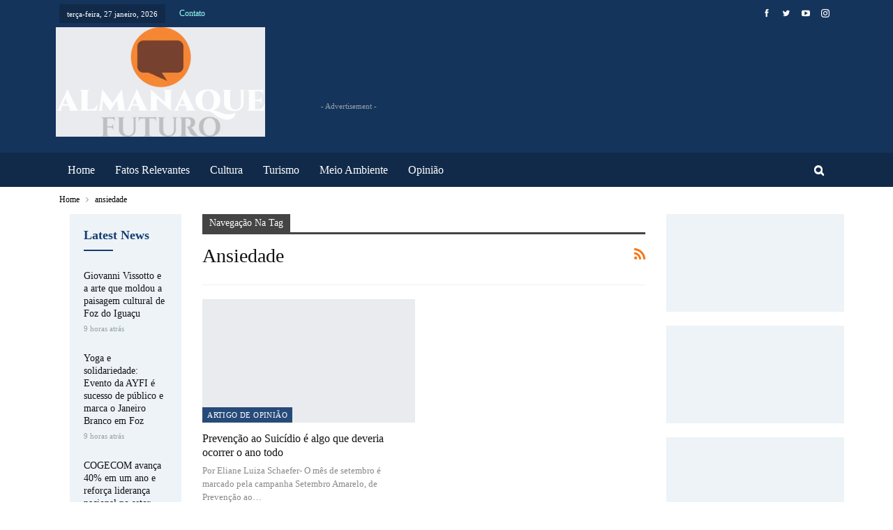

--- FILE ---
content_type: text/html; charset=UTF-8
request_url: https://almanaquefuturo.com.br/tag/ansiedade/
body_size: 33713
content:
<!DOCTYPE html>
<!--[if IE 8]><html class="ie ie8" lang="pt-BR"> <![endif]-->
<!--[if IE 9]><html class="ie ie9" lang="pt-BR"> <![endif]-->
<!--[if gt IE 9]><!--><html lang="pt-BR"> <!--<![endif]--><head><script data-no-optimize="1">var litespeed_docref=sessionStorage.getItem("litespeed_docref");litespeed_docref&&(Object.defineProperty(document,"referrer",{get:function(){return litespeed_docref}}),sessionStorage.removeItem("litespeed_docref"));</script> <meta charset="UTF-8"><meta http-equiv="X-UA-Compatible" content="IE=edge"><meta name="viewport" content="width=device-width, initial-scale=1.0"><link rel="pingback" href="https://almanaquefuturo.com.br/xmlrpc.php"/><meta name='robots' content='index, follow, max-image-preview:large, max-snippet:-1, max-video-preview:-1' /><style>img:is([sizes="auto" i], [sizes^="auto," i]) { contain-intrinsic-size: 3000px 1500px }</style><title>Arquivo de ansiedade - Almanaque Futuro</title><link rel="canonical" href="https://almanaquefuturo.com.br/tag/ansiedade/" /><meta property="og:locale" content="pt_BR" /><meta property="og:type" content="article" /><meta property="og:title" content="Arquivo de ansiedade" /><meta property="og:url" content="https://almanaquefuturo.com.br/tag/ansiedade/" /><meta property="og:site_name" content="Almanaque Futuro" /><meta property="og:image" content="https://almanaquefuturo.com.br/wp-content/uploads/2024/10/almanaque-futuro.png" /><meta property="og:image:width" content="291" /><meta property="og:image:height" content="96" /><meta property="og:image:type" content="image/png" /><meta name="twitter:card" content="summary_large_image" /> <script type="application/ld+json" class="yoast-schema-graph">{"@context":"https://schema.org","@graph":[{"@type":"CollectionPage","@id":"https://almanaquefuturo.com.br/tag/ansiedade/","url":"https://almanaquefuturo.com.br/tag/ansiedade/","name":"Arquivo de ansiedade - Almanaque Futuro","isPartOf":{"@id":"https://almanaquefuturo.com.br/#website"},"primaryImageOfPage":{"@id":"https://almanaquefuturo.com.br/tag/ansiedade/#primaryimage"},"image":{"@id":"https://almanaquefuturo.com.br/tag/ansiedade/#primaryimage"},"thumbnailUrl":"https://almanaquefuturo.com.br/wp-content/uploads/2023/09/mente-1.png","breadcrumb":{"@id":"https://almanaquefuturo.com.br/tag/ansiedade/#breadcrumb"},"inLanguage":"pt-BR"},{"@type":"ImageObject","inLanguage":"pt-BR","@id":"https://almanaquefuturo.com.br/tag/ansiedade/#primaryimage","url":"https://almanaquefuturo.com.br/wp-content/uploads/2023/09/mente-1.png","contentUrl":"https://almanaquefuturo.com.br/wp-content/uploads/2023/09/mente-1.png","width":600,"height":300,"caption":"Imagem pixabay/ istock"},{"@type":"BreadcrumbList","@id":"https://almanaquefuturo.com.br/tag/ansiedade/#breadcrumb","itemListElement":[{"@type":"ListItem","position":1,"name":"Início","item":"https://almanaquefuturo.com.br/"},{"@type":"ListItem","position":2,"name":"ansiedade"}]},{"@type":"WebSite","@id":"https://almanaquefuturo.com.br/#website","url":"https://almanaquefuturo.com.br/","name":"Almanaque Futuro","description":"Foz do Iguaçu em todas as suas formas","publisher":{"@id":"https://almanaquefuturo.com.br/#organization"},"alternateName":"Almanaque Futuro - Foz do Iguaçu em todas as suas formas.","potentialAction":[{"@type":"SearchAction","target":{"@type":"EntryPoint","urlTemplate":"https://almanaquefuturo.com.br/?s={search_term_string}"},"query-input":{"@type":"PropertyValueSpecification","valueRequired":true,"valueName":"search_term_string"}}],"inLanguage":"pt-BR"},{"@type":"Organization","@id":"https://almanaquefuturo.com.br/#organization","name":"Almanaque Futuro - Politica - Cultura - Entretenimento e Informação","alternateName":"Politica - Cultura - Entretenimento e Informação","url":"https://almanaquefuturo.com.br/","logo":{"@type":"ImageObject","inLanguage":"pt-BR","@id":"https://almanaquefuturo.com.br/#/schema/logo/image/","url":"https://almanaquefuturo.com.br/wp-content/uploads/2022/10/Marca-Almanque.png","contentUrl":"https://almanaquefuturo.com.br/wp-content/uploads/2022/10/Marca-Almanque.png","width":4553,"height":1717,"caption":"Almanaque Futuro - Politica - Cultura - Entretenimento e Informação"},"image":{"@id":"https://almanaquefuturo.com.br/#/schema/logo/image/"},"sameAs":["https://www.facebook.com/Almanaquefuturo/","https://www.youtube.com/@almanaquefuturo7728","https://www.instagram.com/almanaquefuturo/"],"description":"Foz do Iguaçu em todas as suas formas.","telephone":"45 991351900","legalName":"Almanaque Futuro"}]}</script> <link rel='dns-prefetch' href='//www.googletagmanager.com' /><link rel='dns-prefetch' href='//stats.wp.com' /><link rel='dns-prefetch' href='//maxcdn.bootstrapcdn.com' /><link rel='dns-prefetch' href='//fonts.googleapis.com' /><link rel="alternate" type="application/rss+xml" title="Feed para Almanaque Futuro &raquo;" href="https://almanaquefuturo.com.br/feed/" /><link rel="alternate" type="application/rss+xml" title="Feed de comentários para Almanaque Futuro &raquo;" href="https://almanaquefuturo.com.br/comments/feed/" /><link rel="alternate" type="application/rss+xml" title="Feed de tag para Almanaque Futuro &raquo; ansiedade" href="https://almanaquefuturo.com.br/tag/ansiedade/feed/" /><style id="litespeed-ccss">ul{box-sizing:border-box}:root{--wp--preset--font-size--normal:16px;--wp--preset--font-size--huge:42px}:root{--wp--preset--aspect-ratio--square:1;--wp--preset--aspect-ratio--4-3:4/3;--wp--preset--aspect-ratio--3-4:3/4;--wp--preset--aspect-ratio--3-2:3/2;--wp--preset--aspect-ratio--2-3:2/3;--wp--preset--aspect-ratio--16-9:16/9;--wp--preset--aspect-ratio--9-16:9/16;--wp--preset--color--black:#000;--wp--preset--color--cyan-bluish-gray:#abb8c3;--wp--preset--color--white:#fff;--wp--preset--color--pale-pink:#f78da7;--wp--preset--color--vivid-red:#cf2e2e;--wp--preset--color--luminous-vivid-orange:#ff6900;--wp--preset--color--luminous-vivid-amber:#fcb900;--wp--preset--color--light-green-cyan:#7bdcb5;--wp--preset--color--vivid-green-cyan:#00d084;--wp--preset--color--pale-cyan-blue:#8ed1fc;--wp--preset--color--vivid-cyan-blue:#0693e3;--wp--preset--color--vivid-purple:#9b51e0;--wp--preset--gradient--vivid-cyan-blue-to-vivid-purple:linear-gradient(135deg,rgba(6,147,227,1) 0%,#9b51e0 100%);--wp--preset--gradient--light-green-cyan-to-vivid-green-cyan:linear-gradient(135deg,#7adcb4 0%,#00d082 100%);--wp--preset--gradient--luminous-vivid-amber-to-luminous-vivid-orange:linear-gradient(135deg,rgba(252,185,0,1) 0%,rgba(255,105,0,1) 100%);--wp--preset--gradient--luminous-vivid-orange-to-vivid-red:linear-gradient(135deg,rgba(255,105,0,1) 0%,#cf2e2e 100%);--wp--preset--gradient--very-light-gray-to-cyan-bluish-gray:linear-gradient(135deg,#eee 0%,#a9b8c3 100%);--wp--preset--gradient--cool-to-warm-spectrum:linear-gradient(135deg,#4aeadc 0%,#9778d1 20%,#cf2aba 40%,#ee2c82 60%,#fb6962 80%,#fef84c 100%);--wp--preset--gradient--blush-light-purple:linear-gradient(135deg,#ffceec 0%,#9896f0 100%);--wp--preset--gradient--blush-bordeaux:linear-gradient(135deg,#fecda5 0%,#fe2d2d 50%,#6b003e 100%);--wp--preset--gradient--luminous-dusk:linear-gradient(135deg,#ffcb70 0%,#c751c0 50%,#4158d0 100%);--wp--preset--gradient--pale-ocean:linear-gradient(135deg,#fff5cb 0%,#b6e3d4 50%,#33a7b5 100%);--wp--preset--gradient--electric-grass:linear-gradient(135deg,#caf880 0%,#71ce7e 100%);--wp--preset--gradient--midnight:linear-gradient(135deg,#020381 0%,#2874fc 100%);--wp--preset--font-size--small:13px;--wp--preset--font-size--medium:20px;--wp--preset--font-size--large:36px;--wp--preset--font-size--x-large:42px;--wp--preset--spacing--20:.44rem;--wp--preset--spacing--30:.67rem;--wp--preset--spacing--40:1rem;--wp--preset--spacing--50:1.5rem;--wp--preset--spacing--60:2.25rem;--wp--preset--spacing--70:3.38rem;--wp--preset--spacing--80:5.06rem;--wp--preset--shadow--natural:6px 6px 9px rgba(0,0,0,.2);--wp--preset--shadow--deep:12px 12px 50px rgba(0,0,0,.4);--wp--preset--shadow--sharp:6px 6px 0px rgba(0,0,0,.2);--wp--preset--shadow--outlined:6px 6px 0px -3px rgba(255,255,255,1),6px 6px rgba(0,0,0,1);--wp--preset--shadow--crisp:6px 6px 0px rgba(0,0,0,1)}.clearfix:before,.clearfix:after{display:table;content:''}.clearfix:after{clear:both}:root{--blue:#007bff;--indigo:#6610f2;--purple:#6f42c1;--pink:#e83e8c;--red:#dc3545;--orange:#fd7e14;--yellow:#ffc107;--green:#28a745;--teal:#20c997;--cyan:#17a2b8;--white:#fff;--gray:#6c757d;--gray-dark:#343a40;--primary:#007bff;--secondary:#6c757d;--success:#28a745;--info:#17a2b8;--warning:#ffc107;--danger:#dc3545;--light:#f8f9fa;--dark:#343a40;--breakpoint-xs:0;--breakpoint-sm:576px;--breakpoint-md:768px;--breakpoint-lg:992px;--breakpoint-xl:1200px;--font-family-sans-serif:-apple-system,BlinkMacSystemFont,"Segoe UI",Roboto,"Helvetica Neue",Arial,sans-serif,"Apple Color Emoji","Segoe UI Emoji","Segoe UI Symbol";--font-family-monospace:SFMono-Regular,Menlo,Monaco,Consolas,"Liberation Mono","Courier New",monospace}*,:after,:before{box-sizing:border-box}html{font-family:sans-serif;line-height:1.15;-webkit-text-size-adjust:100%;-ms-text-size-adjust:100%;-ms-overflow-style:scrollbar}@-ms-viewport{width:device-width}article,aside,header,main,nav,section{display:block}body{margin:0;font-family:-apple-system,BlinkMacSystemFont,"Segoe UI",Roboto,"Helvetica Neue",Arial,sans-serif,"Apple Color Emoji","Segoe UI Emoji","Segoe UI Symbol";font-size:1rem;font-weight:400;line-height:1.5;color:#212529;text-align:left;background-color:#fff}h1,h2{margin-top:0;margin-bottom:.5rem}p{margin-top:0;margin-bottom:1rem}ul{margin-top:0;margin-bottom:1rem}a{color:#007bff;text-decoration:none;background-color:transparent;-webkit-text-decoration-skip:objects}img{vertical-align:middle;border-style:none}label{display:inline-block;margin-bottom:.5rem}input{margin:0;font-family:inherit;font-size:inherit;line-height:inherit}input{overflow:visible}[type=submit]{-webkit-appearance:button}[type=submit]::-moz-focus-inner{padding:0;border-style:none}input[type=checkbox]{box-sizing:border-box;padding:0}[type=search]{outline-offset:-2px;-webkit-appearance:none}[type=search]::-webkit-search-cancel-button,[type=search]::-webkit-search-decoration{-webkit-appearance:none}::-webkit-file-upload-button{font:inherit;-webkit-appearance:button}.h1,h1,h2{margin-bottom:.5rem;font-family:inherit;font-weight:500;line-height:1.2;color:inherit}.h1,h1{font-size:2.5rem}h2{font-size:2rem}.container{width:100%;padding-right:15px;padding-left:15px;margin-right:auto;margin-left:auto}@media (min-width:576px){.container{max-width:540px}}@media (min-width:768px){.container{max-width:720px}}@media (min-width:992px){.container{max-width:960px}}@media (min-width:1200px){.container{max-width:1140px}}.row{display:-webkit-box;display:-ms-flexbox;display:flex;-ms-flex-wrap:wrap;flex-wrap:wrap;margin-right:-15px;margin-left:-15px}.col-sm-2,.col-sm-3,.col-sm-7{position:relative;width:100%;min-height:1px;padding-right:15px;padding-left:15px}@media (min-width:576px){.col-sm-2{-webkit-box-flex:0;-ms-flex:0 0 16.666667%;flex:0 0 16.666667%;max-width:16.666667%}.col-sm-3{-webkit-box-flex:0;-ms-flex:0 0 25%;flex:0 0 25%;max-width:25%}.col-sm-7{-webkit-box-flex:0;-ms-flex:0 0 58.333333%;flex:0 0 58.333333%;max-width:58.333333%}}.close{float:right;font-size:1.5rem;font-weight:700;line-height:1;color:#000;text-shadow:0 1px 0 #fff;opacity:.5}.clearfix:after{display:block;clear:both;content:""}[class*=" bsfi-"]{display:inline-block;font:normal normal normal 14px/1 "bs-icons";font-size:inherit;text-rendering:auto;-webkit-font-smoothing:antialiased;-moz-osx-font-smoothing:grayscale}.bsfi-facebook:before{content:"\b000"}.bsfi-twitter:before{content:"\b001"}.bsfi-instagram:before{content:"\b018"}.bsfi-youtube:before{content:"\b008"}.bsc-clearfix:after,.bsc-clearfix:before{content:"";display:table}.bsc-clearfix:after{clear:both}.bsc-clearfix{zoom:1}.better-social-counter .social-list{margin:0;padding:0;list-style:none}.better-social-counter a{text-decoration:none}.better-social-counter .social-item{-webkit-box-sizing:border-box;-moz-box-sizing:border-box;box-sizing:border-box;border:none;font-family:'Helvetica Neue',Helvetica,Arial,sans-serif;font-weight:400}.better-social-counter .social-item a,.better-social-counter .social-item a:visited{text-decoration:none}.better-social-counter [class*=" bsfi-"]:before{line-height:inherit}.better-social-counter.style-button .item-title{display:none}.better-social-counter.style-button .social-item{float:left;margin:0 4px 4px 0;padding:0}.better-social-counter.style-button .item-icon{width:32px;height:32px;line-height:32px;vertical-align:middle;text-align:center;color:#fff;font-size:15px;background-color:#a3a3a3;display:inline-block;border-radius:3px}html{font-family:sans-serif;-ms-text-size-adjust:100%;-webkit-text-size-adjust:100%}body{margin:0}article,aside,header,main,nav,section{display:block}a{background-color:transparent}h1{font-size:2em;margin:.67em 0}img{border:0}input{color:inherit;font:inherit;margin:0}input[type=submit]{-webkit-appearance:button}input::-moz-focus-inner{border:0;padding:0}input{line-height:normal}input[type=checkbox]{box-sizing:border-box;padding:0}input[type=search]{-webkit-appearance:textfield;-moz-box-sizing:content-box;-webkit-box-sizing:content-box;box-sizing:content-box}input[type=search]::-webkit-search-cancel-button,input[type=search]::-webkit-search-decoration{-webkit-appearance:none}*{-webkit-box-sizing:border-box;-moz-box-sizing:border-box;box-sizing:border-box}:after,:before{-webkit-box-sizing:border-box;-moz-box-sizing:border-box;box-sizing:border-box}html{font-size:10px}body{font-family:"Helvetica Neue",Helvetica,Arial,sans-serif;font-size:14px;line-height:1.42857143;color:#333;background-color:#fff}input{font-family:inherit;font-size:inherit;line-height:inherit}a{color:#444;text-decoration:none}img{vertical-align:middle}.h1,h1,h2{font-family:inherit;font-weight:500;line-height:1.1;color:inherit}.h1,h1,h2{margin-top:20px;margin-bottom:10px}.h1,h1{font-size:36px}h2{font-size:30px}p{margin:0 0 10px}ul{margin-top:0;margin-bottom:10px}.container{margin-right:auto;margin-left:auto;padding-left:15px;padding-right:15px}@media (min-width:768px){.container{width:750px}}@media (min-width:992px){.container{width:970px}}@media (min-width:1200px){.container{width:1170px}}.row{margin-left:-15px;margin-right:-15px}.col-sm-2,.col-sm-3,.col-sm-7,.col-xs-4,.col-xs-8{position:relative;min-height:1px;padding-left:15px;padding-right:15px}.col-xs-4,.col-xs-8{float:left}.col-xs-8{width:66.66666667%}.col-xs-4{width:33.33333333%}@media (min-width:768px){.col-sm-2,.col-sm-3,.col-sm-7{float:left}.col-sm-7{width:58.33333333%}.col-sm-3{width:25%}.col-sm-2{width:16.66666667%}}label{display:inline-block;max-width:100%;margin-bottom:5px;font-weight:700}input[type=search]{-webkit-box-sizing:border-box;-moz-box-sizing:border-box;box-sizing:border-box}input[type=checkbox]{margin:4px 0 0;line-height:normal}input[type=search]{-webkit-appearance:none}.clearfix:after,.clearfix:before,.container:after,.container:before,.row:after,.row:before{content:" ";display:table}.clearfix:after,.container:after,.row:after{clear:both}@-ms-viewport{width:device-width}@media (max-width:767px){.hidden-xs{display:none!important}}.fa{display:inline-block;font:normal normal normal 14px/1 FontAwesome;font-size:inherit;text-rendering:auto;-webkit-font-smoothing:antialiased;-moz-osx-font-smoothing:grayscale}.fa-search:before{content:"\f002"}.fa-arrow-up:before{content:"\f062"}.fa-rss:before{content:"\f09e"}.fa-angle-left:before{content:"\f104"}.fa-support:before{content:"\f1cd"}.fa-user-circle:before{content:"\f2bd"}:root{--publisher-system-font:-apple-system,BlinkMacSystemFont,"Segoe UI","Roboto","Oxygen-Sans","Ubuntu","Cantarell","Helvetica Neue",sans-serif;--publisher-primary-color:#0080ce;--publisher-menu-height:calc(1px - 1px);--wp-adminbar-height:calc(1px - 1px)}body{font:14px/1.7 Lato,sans-serif;color:#5f6569;-webkit-text-size-adjust:100%;text-rendering:optimizeLegibility;font-size-adjust:auto}.site-header .site-branding .logo,h1,h2{color:#2d2d2d}h1,h2{line-height:1.3}h1{font-size:34px}h2{font-size:30px}.container,.content-wrap{max-width:var(--publisher-site-width);width:100%}@media only screen and (max-width:668px){.layout-3-col{margin-top:20px!important}}body.page-layout-3-col{--publisher-site-width:var(--publisher-site-width-3-col);--publisher-site-width-content:var(--publisher-site-width-3-col-content-col);--publisher-site-width-primary:var(--publisher-site-width-3-col-primary-col);--publisher-site-width-secondary:var(--publisher-site-width-3-col-secondary-col);--publisher-site-width-content-col-sm:calc(var(--publisher-site-width-content) + (var(--publisher-site-width-secondary)/2));--publisher-site-width-primary-col-sm:calc(100% - var(--publisher-site-width-content-col-sm));--publisher-site-width-primary-col-xs:calc(var(--publisher-site-width-primary) + (var(--publisher-site-width-content)/2));--publisher-site-width-secondary-col-xs:calc(100% - var(--publisher-site-width-primary-col-xs))}@media (min-width:1000px){.layout-3-col .content-column{width:var(--publisher-site-width-content)}.layout-3-col .sidebar-column-primary{width:var(--publisher-site-width-primary)}.layout-3-col .sidebar-column-secondary{width:var(--publisher-site-width-secondary)}}@media (max-width:1000px) and (min-width:768px){.layout-3-col .content-column{width:var(--publisher-site-width-content-col-sm)}.layout-3-col .sidebar-column-primary{width:var(--publisher-site-width-primary-col-sm)}.layout-3-col .sidebar-column-secondary{display:none}}@media (max-width:767px) and (min-width:500px){.layout-3-col .sidebar-column-primary{width:var(--publisher-site-width-primary-col-xs);float:left}.layout-3-col .sidebar-column-secondary{width:var(--publisher-site-width-secondary-col-xs);float:left}}@media (max-width:500px){.layout-3-col .sidebar-column-secondary{display:none}}@media (min-width:1001px){.layout-3-col-4 .content-column{left:var(--publisher-site-width-secondary)}.layout-3-col-4 .sidebar-column-primary{left:var(--publisher-site-width-secondary)}.layout-3-col-4 .sidebar-column-secondary{right:calc(var(--publisher-site-width-content) + var(--publisher-site-width-primary))}}a{text-decoration:none}input[type=password],input[type=search],input[type=text]{height:36px;width:100%;padding:6px 12px;font-size:14px;line-height:1.42857143;color:#555;background-color:#fff;background-image:none;border:1px solid #ccc;border-radius:0;-webkit-box-shadow:inset 0 1px 1px rgba(0,0,0,.075);box-shadow:inset 0 1px 1px rgba(0,0,0,.075)}input[type=submit]{border:none;color:#fff;border-radius:0;outline:0;height:auto;line-height:1.4;padding:8px 12px;vertical-align:middle;text-transform:uppercase!important;max-width:100%;white-space:normal}ul.menu{padding:0;margin:0;list-style:none}ul.menu a{text-decoration:none}ul.menu>li{float:left}ul.menu li>a{position:relative}.site-header .content-wrap{overflow:visible!important}.site-header>.header-inner>.content-wrap>.container{position:relative}.site-header .site-branding{margin:0}.site-header .site-branding .logo{margin:0;line-height:0;font-size:50px}.site-header .site-branding .logo img{max-width:100%}.site-header .site-branding .logo .site-title{display:none}.site-header>.header-inner .row-height{display:table;table-layout:fixed;width:100%}.site-header>.header-inner .logo-col,.site-header>.header-inner .sidebar-col{display:table-cell;float:none;height:100%;vertical-align:middle}.site-header .header-inner .row{position:relative}.site-header .menu-action-buttons{position:absolute;top:0;bottom:0;right:0;width:35px;z-index:99}.site-header .menu-action-buttons.width-1{width:40px}.site-header .menu-action-buttons>div{min-width:37px;display:inline-block;float:right;height:100%;text-align:right;position:relative}.site-header .menu-action-buttons>div.close{opacity:1}.site-header .menu-action-buttons .search-container{z-index:1}.site-header .search-container .search-handler{position:absolute;right:3px;top:50%;margin-top:-15px;z-index:100;width:37px;height:26px;line-height:26px;text-align:center;display:inline-block;font-size:15px;color:#434343}.site-header .search-container .search-box{display:none;position:absolute;right:0;top:0;padding:0 36px 0 0;z-index:99;height:100%;width:100%;text-align:center}.site-header .search-container .search-box .search-form .search-field{border:none;width:100%;height:45px;background:0 0;line-height:45px;font-size:14px;color:#434343}.site-header .search-container .search-box .search-form input[type=submit]{display:none}.main-menu>li{margin-right:10px}.main-menu>li>a{line-height:48px;display:inline-block;padding:0 12px}.main-menu.menu>li>a:before{content:'';display:block;width:20%;height:3px;position:absolute;bottom:0;left:50%;transform:translateX(-50%);visibility:hidden}.top-menu>li{line-height:25px;margin-right:15px}.top-menu.menu li{position:relative}.top-menu.menu li>a{color:#707070}.main-menu-wrapper{position:relative;margin-left:auto;margin-right:auto}.main-menu-wrapper .main-menu-container{position:relative}.site-header.full-width .main-menu-wrapper{border-top:1px solid #dedede;border-bottom:3px solid #dedede;background:#fff}.site-header.header-style-2 .header-inner{padding:20px 0}.site-header.header-style-2 .main-menu.menu{height:68px;overflow-y:hidden;margin-bottom:-3px;padding-top:20px;margin-top:-20px}.site-header.header-style-2 .main-menu.menu>li{float:left;display:inline-block;margin:0 5px 0 0}.site-header.header-style-2.full-width .menu-action-buttons{top:20px}.site-header.header-style-2 .main-menu-wrapper.menu-actions-btn-width-1 .main-menu-container{padding-right:40px}@media only screen and (max-width:992px){.main-menu>li{margin-right:10px}.main-menu>li>a{padding:0 4px}}.rh-header{display:none;min-width:300px;position:relative}.rh-header .rh-container{background-color:#222}@media only screen and (max-width:700px){body .site-header,body.bs-hide-ha .site-header{display:none}.rh-header{display:block}}.rh-header .menu-container{position:absolute;top:0;right:0}.rh-header .menu-container .menu-handler{color:#fff;width:54px;height:54px;text-align:center;display:inline-block;font-size:18px;background-color:rgba(255,255,255,.05);position:relative;border-left:1px solid rgba(0,0,0,.07);float:right}.rh-header .menu-container .menu-handler .lines{display:inline-block;width:22px;height:2px;background:#ecf0f1;position:relative;margin-top:25.5px}.rh-header .menu-container .menu-handler .lines:after,.rh-header .menu-container .menu-handler .lines:before{display:inline-block;width:22px;height:2px;background:#ecf0f1;position:absolute;left:0;content:''}.rh-header .menu-container .menu-handler .lines:before{top:8px}.rh-header .menu-container .menu-handler .lines:after{top:-8px}.rh-cover .search-form{margin-top:35px;position:relative}.rh-cover .search-form input[type=search]{margin:0;background:rgba(255,255,255,.2);color:#fff;border:none;border-radius:3px;box-shadow:none;float:none;webkit-backface-visibility:hidden;backface-visibility:hidden}.rh-cover .search-form input[type=submit]{content:"\f002";position:absolute;right:0;top:0;display:inline-block;font:normal normal normal 14px/1 FontAwesome;text-rendering:auto;-webkit-font-smoothing:antialiased;-moz-osx-font-smoothing:grayscale;color:#fff;font-size:16px;background:0 0!important}.rh-cover .search-form ::-webkit-input-placeholder{color:#fff}.rh-cover .search-form ::-moz-placeholder{color:#fff}.rh-cover .search-form :-ms-input-placeholder{color:#fff}.rh-cover .search-form :-moz-placeholder{color:#fff}.rh-header .logo-container{padding:0 0 0 15px;line-height:54px;height:54px}.rh-header .logo-container.rh-img-logo{font-size:0}.rh-header .logo-container img{max-height:80%;max-width:80%}.rh-header .logo-container a{color:#fff}.rh-cover{position:fixed;top:0;left:-99%;z-index:9999;width:100%;visibility:hidden;overflow:auto;background:#191919;height:101%;height:calc(100% + 1px)}.noscroll{overflow:hidden}@media (max-width:767px){body{background-color:#f3f3f3!important}.main-wrap{background-color:#fff;overflow:auto;margin:auto;width:100%}}.rh-cover:before{height:60px;content:'';width:100%;position:absolute;background-color:#fff;opacity:.08;box-shadow:0 0 32px 0 #000;z-index:-1}.rh-cover .rh-close{width:20px;height:20px;position:absolute;right:25px;display:inline-block;top:21px;z-index:10}.rh-cover .rh-close:after,.rh-cover .rh-close:before{content:'';width:2px;height:18px;position:absolute;left:50%;margin-left:-1px;top:50%;margin-top:-10px;opacity:.65;background:#fff;transform:rotate(45deg);border-radius:5px}.rh-cover .rh-close:after{-webkit-transform:rotate(-45deg);-moz-transform:rotate(-45deg);transform:rotate(-45deg)}.rh-cover .rh-panel{padding:27px;position:absolute;top:0;left:0;width:100%}.rh-cover .rh-panel.rh-p-u{display:none}.rh-cover .rh-p-h{line-height:60px;margin:-27px -27px 20px;padding:0 23px;font-size:14px;color:#fff;height:60px;position:relative}.rh-cover .rh-p-h .user-login{padding-left:40px;position:relative}.rh-cover .rh-p-h .user-login .user-avatar{border:2px solid rgba(255,255,255,.16);border-radius:50%;overflow:hidden;width:30px;height:30px;line-height:30px;display:inline-block;vertical-align:middle;position:absolute;top:50%;margin-top:-15px;left:0;text-align:center}.rh-cover .rh-p-h .user-login .user-avatar .fa{font-size:23px;position:absolute;top:0;left:0;line-height:26px;width:100%}.rh-cover .rh-back-menu{width:30px;height:30px;display:inline-block;position:absolute;top:50%;margin-top:-15px;opacity:.65}.rh-cover .rh-back-menu:after,.rh-cover .rh-back-menu:before{content:'';display:inline-block;position:absolute;width:10px;height:2px;background:#fff;top:10px;left:6px;border-radius:10px}.rh-cover .rh-back-menu:before{transform:rotate(-40deg)}.rh-cover .rh-back-menu:after{transform:rotate(40deg);top:16px;left:6px}.rh-cover .rh-back-menu i{width:17px;height:2px;display:inline-block;background:#fff;position:absolute;top:13px;left:7px;border-radius:15px}.rh-cover .bs-login-shortcode{background:0 0;padding:0!important;margin:25px 0 0!important;border:none!important;box-shadow:none}.rh-cover .bs-login .login-header,.rh-cover .bs-login .login-header .login-icon{color:#fff}.rh-cover .bs-login input[type=password],.rh-cover .bs-login input[type=text]{background:rgba(255,255,255,.2);border:none;color:#fff;box-shadow:none;-webkit-backface-visibility:hidden}.rh-cover .bs-login input[type=password]::-webkit-input-placeholder,.rh-cover .bs-login input[type=text]::-webkit-input-placeholder{color:rgba(255,255,255,.55)}.rh-cover .bs-login input[type=password]::-moz-placeholder,.rh-cover .bs-login input[type=text]::-moz-placeholder{color:rgba(255,255,255,.55)}.rh-cover .bs-login input[type=password]:-ms-input-placeholder,.rh-cover .bs-login input[type=text]:-ms-input-placeholder{color:rgba(255,255,255,.55)}.rh-cover .bs-login input[type=password]:-moz-placeholder,.rh-cover .bs-login input[type=text]:-moz-placeholder{color:rgba(255,255,255,.55)}.rh-cover .bs-login .remember-checkbox+.remember-label{color:rgba(255,255,255,.4)}.rh-cover .bs-login .remember-label{background-image:url("[data-uri]")}.rh-cover .bs-login .go-login-panel,.rh-cover .bs-login .go-reset-panel{color:rgba(255,255,255,.5)}.rh-cover .bs-login .bs-login-reset-panel .login-header .login-icon{color:#fff}.rh-cover .bs-login .bs-login-reset-panel .login-btn,.rh-cover .bs-login .login-btn{background:#fff!important;color:#000;-webkit-backface-visibility:hidden}.rh-header.light .rh-container{background:#fff;border-bottom:1px solid #e5e5e5}.rh-header.light .logo-container a{color:#2c2c2c}.rh-header.light .menu-container .menu-handler .lines,.rh-header.light .menu-container .menu-handler .lines:after,.rh-header.light .menu-container .menu-handler .lines:before{background:#2c2c2c}.topbar{height:35px;overflow:hidden}.topbar .topbar-inner{padding:4px 0}.topbar .section-links{float:right}.topbar.topbar-style-1 .section-menu{height:26px}.topbar.topbar-style-1 .section-menu{max-width:80%}.site-header.full-width .topbar{border-bottom:1px solid #efefef;border-bottom:1px solid rgba(0,0,0,.07)}.topbar .better-studio-shortcode{display:inline-block;float:right;margin-bottom:0}.topbar .better-studio-shortcode .social-list{display:inline-block;float:right}.topbar .better-social-counter.style-button .social-item{margin:0 0 0 4px}.topbar .better-social-counter.style-button .social-item .item-icon{color:#444;background-color:transparent;font-size:12px;width:24px;height:24px;line-height:24px}.topbar .better-social-counter.style-button .social-item{float:left;font-size:13px}.topbar .topbar-date{color:#fff;display:inline-block;padding:3px 10px;line-height:18px;position:relative;top:-1px}body{background:#fff;text-decoration-skip:ink}.main-wrap{margin:0 auto}.content-wrap,.main-wrap,main.content-container{position:relative}body.active-top-line{border-top:3px solid transparent}.main-wrap .container{width:100%}body.full-width .main-wrap{width:100%}@media only screen and (max-width:480px){.col-sm-2,.col-sm-3,.col-sm-7,.col-xs-4,.col-xs-8{padding-left:15px!important;padding-right:15px!important}}.content-wrap{margin:0 auto;padding:0;min-width:300px}.container{width:100%}.term-badges .term-badge{display:inline-block;line-height:0}.term-badges a{color:#8b8b8b;padding:0 0 4px}.term-badges.floated a{padding:2px 7px;color:#fff;margin-right:3px;margin-bottom:3px;display:inline-block;line-height:1.7;max-width:150px;white-space:nowrap;overflow:hidden;text-overflow:ellipsis;vertical-align:top}.term-badges.floated{position:absolute;top:0;left:0;z-index:1;line-height:0;font-size:0}.img-holder{position:relative;width:80px;display:inline-block;float:left;margin-right:15px}.bs-ll-a .img-holder:before{opacity:1;background-color:#e9ebee;background-image:linear-gradient(to left,#e9ebee 0,#f4f5f6 20%,#e9ebee 40%,#e9ebee 100%);background-repeat:no-repeat;background-size:1000px 900px;-webkit-animation:bs-lazy-anim 1s infinite linear forwards;-moz-animation:bs-lazy-anim 1s infinite linear forwards;animation:bs-lazy-anim 1.01s infinite linear forwards}@-webkit-keyframes bs-lazy-anim{from{background-position:-800px 0}to{background-position:400px 0}}@keyframes bs-lazy-anim{from{background-position:-800px 0}to{background-position:400px 0}}.img-holder:before{display:block;content:" ";width:100%;padding-top:70%}.search-field::-ms-clear{display:none}.search-form input[type=search]{float:left;height:38px;line-height:38px;margin-right:8px;font-size:12px;box-shadow:none}.search-form input[type=submit]{height:38px}.post-meta{padding-top:2px;font-style:inherit}.post-meta .time{margin-right:10px}.post-meta>span:last-child{margin-right:0!important}.archive-title{border-bottom:1px solid #f0f0f0;padding-bottom:13px}.archive-title .pre-title{position:relative;margin-bottom:17px}.archive-title .pre-title span{background-color:#444;display:inline-block;line-height:26px;z-index:1;position:relative;padding:0 10px;color:#fff}.archive-title .pre-title:after{content:'';display:inline-block;position:absolute;left:0;top:100%;height:3px;width:100%;background-color:#444}.archive-title .page-heading{margin:0 0 12px;position:relative;padding:0}.archive-title .actions-container{width:30px;float:right}.archive-title .rss-link{float:right;font-size:20px}.archive-title .rss-link{color:#f97410}.container{margin-right:auto!important;margin-left:auto!important}.listing .listing-item{min-height:0}.listing.columns-1 .listing-item{width:100%;float:none}.listing.columns-2 .listing-item{width:50%;float:left}.listing.columns-2 .listing-item:nth-child(odd){padding-right:18px;clear:left}@media only screen and (max-width:500px){.listing.columns-2 .listing-item{width:100%!important;padding-left:0!important;padding-right:0!important;clear:none!important}}.back-top{color:#fff;width:40px;height:40px;position:fixed;bottom:10px;right:10px;text-align:center;line-height:42px;z-index:9999;opacity:0;visibility:hidden;font-size:16px;-webkit-box-shadow:0 1px 2px 0 rgba(0,0,0,.09);-moz-box-shadow:0 1px 2px 0 rgba(0,0,0,.09);box-shadow:0 1px 2px 0 rgba(0,0,0,.09)}.bs-pagination-wrapper{position:relative}.search-container{position:relative}@media only screen and (max-width:1000px){.container{width:100%}.content-wrap{padding:0}}@media only screen and (max-width:420px){.widget{margin-bottom:15px}}@media only screen and (max-width:668px){body{padding:0}}.bs-login{max-width:290px;position:relative;margin-left:auto;margin-right:auto}.bs-login .bs-login-panel{display:block;width:100%}.bs-login .bs-login-panel.bs-current-login-panel.bs-login-sign-panel{left:0;opacity:1;visibility:visible}.bs-login .bs-login-panel.bs-login-sign-panel{left:-44px;opacity:0}.bs-login .bs-login-panel.bs-login-reset-panel{right:-44px;visibility:hidden;position:absolute;top:0;opacity:0}.bs-login .login-header{text-align:center;color:#7a7a7a;font-size:14px;margin-bottom:15px}.bs-login .login-header .login-icon{display:block;margin-bottom:10px;font-size:64px;line-height:80px}.bs-login .bs-login-reset-panel .login-header{margin-bottom:27px}.bs-login .bs-login-reset-panel .login-header .login-icon{color:#494949}.bs-login .bs-login-reset-panel .login-header p{margin-bottom:4px}.bs-login .login-field{margin-bottom:15px}.bs-login .login-field:last-child{margin-bottom:0}.bs-login input[type=password],.bs-login input[type=text]{width:100%;height:36px;line-height:36px;border-radius:3px}.bs-login .remember-checkbox{position:absolute;z-index:-1000;left:-1000px;overflow:hidden;clip:rect(0 0 0 0);height:1px;width:1px;margin:-1px;padding:0;border:0}.bs-login .remember-checkbox+.remember-label{padding-left:21px;height:16px;display:inline-block;line-height:16px;background-repeat:no-repeat;background-position:0 0;font-size:14px;vertical-align:middle;color:#a0a0a0;font-weight:lighter}.bs-login .remember-label{background-image:url("[data-uri]");-webkit-touch-callout:none}.bs-login .go-reset-panel{float:right;color:#595959}.bs-login .login-submit{margin-bottom:10px}.bs-login .login-btn{border-radius:3px;height:38px;text-align:center;width:100%}.bs-login .bs-login-reset-panel .login-btn{background:#575757!important}.bs-login .go-login-panel{position:absolute;left:0;top:0;color:#adadad}.bf-breadcrumb .bf-breadcrumb-items{padding:0;margin:0;list-style:none;font-size:0}.bf-breadcrumb .bf-breadcrumb-item{display:inline-block;font-size:12px;line-height:22px}.bf-breadcrumb .bf-breadcrumb-item:after{display:inline-block;font-family:FontAwesome;font-style:normal;font-weight:400;line-height:22px;-webkit-font-smoothing:antialiased;-moz-osx-font-smoothing:grayscale;content:'\f105';margin-left:9px;margin-right:9px;color:#929292;vertical-align:top}.bf-breadcrumb .bf-breadcrumb-item.bf-breadcrumb-end:after,.bf-breadcrumb .bf-breadcrumb-item:last-child:after{display:none}.bf-breadcrumb .bf-breadcrumb-item span{vertical-align:top}.bf-breadcrumb .bf-breadcrumb-item a,.bf-breadcrumb .bf-breadcrumb-item span{color:#9e9e9e;display:inline-block}.bf-breadcrumb.bc-top-style{padding:7px 0 0}.sidebar-column-primary{z-index:1000}.listing-item-grid-1{margin-bottom:22px}.listing-item-grid-1 .featured{position:relative;line-height:0;margin-bottom:13px}.listing-item-grid-1 .featured .img-holder{width:100%;margin:0;float:none;display:block}.listing-item-grid-1 .featured .img-holder:before{padding-top:58%}.listing-item-grid-1 .title{margin:0 0 6px}.listing-item-grid-1 .title a{color:inherit;text-transform:inherit}.listing-item-grid-1 .post-summary{padding-bottom:22px;border-bottom:1px solid #f1f1f1;border-bottom-color:rgba(0,0,0,.07)}.listing-item-text-3{margin-bottom:13px}.listing-item-text-3 .item-inner{padding-bottom:13px!important;border-bottom:1px solid #f0f0f0;border-bottom-color:rgba(0,0,0,.06);position:relative}.listing-item-text-3 .title{margin:0}.listing-item-text-3 .title a{color:inherit}.listing-item-text-3 .post-meta{margin-top:2px}.sidebar>.widget:last-child,.widget>.bs-listing{margin-bottom:0}.sidebar-column .widget>.bs-listing:last-child{margin-bottom:0}.better-social-counter.style-button .item-icon{background-color:#434343}.section-heading{margin:0 0 15px;font-size:16px;line-height:20px;position:relative}.section-heading .h-text,.section-heading:after{display:inline-block}.section-heading:after{background:rgba(0,0,0,.08);content:'';height:4px;position:absolute;top:0;left:0;width:100%}.section-heading .h-text{position:relative;z-index:1}.section-heading.sh-t5{padding:0 0 3px}.section-heading.sh-t5:after{display:none}.section-heading.sh-t5:before{content:'';display:inline-block;height:3px;position:absolute;top:inherit;bottom:0;left:0;width:100%;background:#ededed;background:rgba(0,0,0,.07)}.section-heading.sh-t5>.h-text:last-child:first-child{position:relative}.section-heading.sh-t5>.h-text:last-child:first-child:before{display:inline-block;content:'';position:absolute;left:0;right:0;height:3px;bottom:-3px;background:#000}.section-heading.sh-t5 .h-text{padding:0;line-height:36px}@media (min-width:768px){.active-sticky-sidebar .row.main-section{display:flex}}:root{--publisher-spacing:20;--publisher-spacing-half:calc(var(--publisher-spacing)/2);--publisher-spacing-80-percent:calc(var(--publisher-spacing)*0.83);--publisher-spacing-60-percent:calc(var(--publisher-spacing)*0.66)}.col-sm-2,.col-sm-3,.col-sm-7,.col-xs-4,.col-xs-8,.container{padding-left:calc(var(--publisher-spacing-half)*1px);padding-right:calc(var(--publisher-spacing-half)*1px)}.row{margin-left:calc(var(--publisher-spacing-half)*-1px);margin-right:calc(var(--publisher-spacing-half)*-1px)}.sidebar>*{margin-bottom:calc(var(--publisher-spacing)*1px)}.better-studio-shortcode,.bs-listing,.bs-shortcode,.content-column>div:last-child,.widget{margin-bottom:calc(var(--publisher-spacing)*1px)}.archive-title{margin-bottom:calc(var(--publisher-spacing-60-percent)*1px)}.layout-3-col{margin-top:calc(var(--publisher-spacing-80-percent)*1px)}.layout-3-col.layout-bc-before{margin-top:calc(var(--publisher-spacing-half)*1px)}.main-section{margin-bottom:calc(var(--publisher-spacing-half)*1px)}.section-heading{margin-bottom:calc(var(--publisher-spacing-60-percent)*1px)}.listing-item .term-badges.floated{top:auto;bottom:0}.listing-item .term-badges.floated a{margin-bottom:0;margin-top:3px}a{text-decoration:none}.topbar .topbar-date{padding:5px 11px 4px}.top-menu>li{line-height:25px;margin-right:20px}.topbar .better-social-counter.style-button .social-item .item-icon{color:#fff!important;background:0 0!important}.site-header.header-style-2 .header-inner{padding:1px 0 23px!important}.site-header .main-menu>li>a{-webkit-font-smoothing:antialiased;-moz-osx-font-smoothing:grayscale}.site-header .search-container .search-handler{line-height:31px}.section-heading{margin-bottom:26px!important}.section-heading.sh-t5.sh-s1{margin-top:-8px}.section-heading.sh-t5 .h-text{padding-bottom:3px}.section-heading.sh-t5.sh-s1:before{background:0 0}.section-heading.sh-t5>.h-text:last-child:first-child:before{width:42px;height:2px;bottom:-2px}.listing-item-grid-1 .post-summary{border:none;padding-bottom:0}.listing-item-grid-1{margin-bottom:29px}.listing.columns-2 .listing-item:nth-child(odd){padding-right:13px;clear:left}.listing-item-grid-1 .post-summary{border-bottom:none}.listing-item-text-3 .item-inner{border-bottom-color:rgba(0,0,0,.08)}.listing-item-text-3 .item-inner{border-bottom:none}.archive-title.archive-title{margin-bottom:20px}.better-social-counter .item-title{font-family:"Helvetica Neue",Helvetica,Arial,sans-serif;font-weight:400;font-size:12px;text-transform:initial}:root{--publisher-site-width-2-col:1090px;--publisher-site-width-1-col:1090px;--publisher-site-width-2-col-content-col:69%;--publisher-site-width-2-col-primary-col:31%}:root{--publisher-site-width-3-col:1200px;--publisher-site-width-3-col-content-col:55%;--publisher-site-width-3-col-primary-col:27%;--publisher-site-width-3-col-secondary-col:18%}:root{--publisher-spacing:20}:root{--publisher-primary-color:#274b79}.term-badges.floated a,.back-top,.topbar .topbar-date{background-color:#274b79!important}.bs-theme input[type=submit]{background-color:#274b79}.main-color{color:#274b79}body.active-top-line{border-color:#274b79}.topbar .topbar-date.topbar-date{background-color:#112a4a!important}.site-header .top-menu.menu>li>a{color:#6781a3}.site-header.full-width .topbar{background-color:#15345c}.site-header.full-width .topbar{border-color:#15345c}.topbar .better-social-counter.style-button .social-item .item-icon{color:#525252}.topbar .better-social-counter.style-button .social-item .item-icon{background:#f0f0f0}body.active-top-line{border-color:#15345c!important}.site-header.full-width .main-menu-wrapper{border-top-color:#112a4a}.site-header.header-style-2.full-width .main-menu-wrapper{border-bottom-color:#112a4a!important}.site-header .search-container .search-handler,.site-header .main-menu>li>a,.site-header .search-container .search-box .search-form .search-field{color:#fff}.site-header .search-container .search-box .search-form .search-field::-webkit-input-placeholder{color:#fff}.site-header .search-container .search-box .search-form .search-field::-moz-placeholder{color:#fff}.site-header .search-container .search-box .search-form .search-field:-ms-input-placeholder{color:#fff}.site-header .search-container .search-box .search-form .search-field:-moz-placeholder{color:#fff}.site-header.full-width.header-style-2 .main-menu-wrapper{background-color:#112a4a}.site-header.header-style-2{background-color:#15345c}.sidebar-column>aside>*{background:#edf3f7;padding:20px}.section-heading.sh-t5>.h-text:first-child:last-child:before{background-color:#153d72}.section-heading.sh-t5>.h-text{color:#153d72}body.bs-theme{font-family:'Roboto';font-weight:400;font-size:11px;text-align:inherit;text-transform:inherit;color:#95a3a9}.post-meta{font-family:'Roboto';font-weight:500;font-size:11px;text-transform:none;color:#95a3a9}.term-badges .term-badge{font-family:'Archivo';font-weight:400;font-size:11px;text-transform:capitalize;letter-spacing:.4px}h1,h2,.h1,.search-form input[type=submit],input[type=submit],.section-heading .h-text{font-family:'Roboto';font-weight:500;text-transform:inherit}h1,.h1{font-size:34px}h2{font-size:30px}.post-summary{font-family:'Roboto';font-weight:400;line-height:19px;font-size:13px;text-align:inherit;text-transform:initial;color:#888}.main-menu li>a,.main-menu li{font-family:'Archivo';font-weight:400;font-size:16px;text-align:inherit;text-transform:capitalize}.top-menu.menu>li>a,.top-menu.menu>li{font-family:'Roboto';font-weight:400;font-size:12px;text-align:inherit;text-transform:capitalize}.topbar .topbar-date{font-family:'Roboto';font-weight:400;font-size:11px;text-transform:none}.archive-title .pre-title{font-family:'Roboto';font-weight:400;font-size:14px;text-align:inherit;text-transform:capitalize}.archive-title .page-heading{font-family:'Roboto';font-weight:500;font-size:28px;text-align:inherit;text-transform:capitalize;color:#121212}.listing-item-grid-1 .title{font-family:'Roboto';font-weight:500;line-height:20px;font-size:16px;text-align:inherit;text-transform:none;color:#121212}.listing-item-text-3 .title{font-family:'Roboto';font-weight:500;line-height:18px;font-size:14px;text-align:inherit;text-transform:inherit;color:#121212}.section-heading .h-text{font-family:'Archivo';font-weight:600;line-height:22px;font-size:18px;text-transform:capitalize}.arjwqsxu-clearfix:after,.arjwqsxu-clearfix:before{content:"";display:table}.arjwqsxu-clearfix:after{clear:both}.arjwqsxu-clearfix{zoom:1}.arjwqsxu-caption{display:block;color:#bbb;font-size:12px;line-height:24px;margin:0!important;padding:0;text-align:center}.arjwqsxu.arjwqsxu-align-center{text-align:center}.arjwqsxu.arjwqsxu-align-right{text-align:right}@media (min-width:1019px) and (max-width:1140px){.arjwqsxu-hide-on-tablet-landscape{display:none}}@media (min-width:768px) and (max-width:1018px){.arjwqsxu-hide-on-tablet-portrait{display:none}}@media (max-width:767px){.arjwqsxu-hide-on-phone{display:none}}.arjwqsxu .arjwqsxu-container{box-sizing:border-box;margin-bottom:10px}.arjwqsxu .arjwqsxu-container:last-child{margin-bottom:0}.site-header .sidebar .arjwqsxu{padding:0 0 5px;margin:0}.site-header .sidebar .arjwqsxu:last-child{padding-bottom:0}.site-header .sidebar .arjwqsxu .arjwqsxu-container{margin-bottom:0}.site-header .sidebar .arjwqsxu .arjwqsxu-caption{display:none}.site-header .arjwqsxu{margin-bottom:0}.site-header .arjwqsxu .arjwqsxu-caption{display:none!important}.widget .arjwqsxu{margin-bottom:0}</style><link rel="preload" data-asynced="1" data-optimized="2" as="style" onload="this.onload=null;this.rel='stylesheet'" href="https://almanaquefuturo.com.br/wp-content/litespeed/ucss/cb5ceeaed04df471ae31fcd12eac1472.css?ver=0ab56" /><script data-optimized="1" type="litespeed/javascript" data-src="https://almanaquefuturo.com.br/wp-content/plugins/litespeed-cache/assets/js/css_async.min.js"></script> <style id='classic-theme-styles-inline-css' type='text/css'>/*! This file is auto-generated */
.wp-block-button__link{color:#fff;background-color:#32373c;border-radius:9999px;box-shadow:none;text-decoration:none;padding:calc(.667em + 2px) calc(1.333em + 2px);font-size:1.125em}.wp-block-file__button{background:#32373c;color:#fff;text-decoration:none}</style><style id='jetpack-sharing-buttons-style-inline-css' type='text/css'>.jetpack-sharing-buttons__services-list{display:flex;flex-direction:row;flex-wrap:wrap;gap:0;list-style-type:none;margin:5px;padding:0}.jetpack-sharing-buttons__services-list.has-small-icon-size{font-size:12px}.jetpack-sharing-buttons__services-list.has-normal-icon-size{font-size:16px}.jetpack-sharing-buttons__services-list.has-large-icon-size{font-size:24px}.jetpack-sharing-buttons__services-list.has-huge-icon-size{font-size:36px}@media print{.jetpack-sharing-buttons__services-list{display:none!important}}.editor-styles-wrapper .wp-block-jetpack-sharing-buttons{gap:0;padding-inline-start:0}ul.jetpack-sharing-buttons__services-list.has-background{padding:1.25em 2.375em}</style><style id='global-styles-inline-css' type='text/css'>:root{--wp--preset--aspect-ratio--square: 1;--wp--preset--aspect-ratio--4-3: 4/3;--wp--preset--aspect-ratio--3-4: 3/4;--wp--preset--aspect-ratio--3-2: 3/2;--wp--preset--aspect-ratio--2-3: 2/3;--wp--preset--aspect-ratio--16-9: 16/9;--wp--preset--aspect-ratio--9-16: 9/16;--wp--preset--color--black: #000000;--wp--preset--color--cyan-bluish-gray: #abb8c3;--wp--preset--color--white: #ffffff;--wp--preset--color--pale-pink: #f78da7;--wp--preset--color--vivid-red: #cf2e2e;--wp--preset--color--luminous-vivid-orange: #ff6900;--wp--preset--color--luminous-vivid-amber: #fcb900;--wp--preset--color--light-green-cyan: #7bdcb5;--wp--preset--color--vivid-green-cyan: #00d084;--wp--preset--color--pale-cyan-blue: #8ed1fc;--wp--preset--color--vivid-cyan-blue: #0693e3;--wp--preset--color--vivid-purple: #9b51e0;--wp--preset--gradient--vivid-cyan-blue-to-vivid-purple: linear-gradient(135deg,rgba(6,147,227,1) 0%,rgb(155,81,224) 100%);--wp--preset--gradient--light-green-cyan-to-vivid-green-cyan: linear-gradient(135deg,rgb(122,220,180) 0%,rgb(0,208,130) 100%);--wp--preset--gradient--luminous-vivid-amber-to-luminous-vivid-orange: linear-gradient(135deg,rgba(252,185,0,1) 0%,rgba(255,105,0,1) 100%);--wp--preset--gradient--luminous-vivid-orange-to-vivid-red: linear-gradient(135deg,rgba(255,105,0,1) 0%,rgb(207,46,46) 100%);--wp--preset--gradient--very-light-gray-to-cyan-bluish-gray: linear-gradient(135deg,rgb(238,238,238) 0%,rgb(169,184,195) 100%);--wp--preset--gradient--cool-to-warm-spectrum: linear-gradient(135deg,rgb(74,234,220) 0%,rgb(151,120,209) 20%,rgb(207,42,186) 40%,rgb(238,44,130) 60%,rgb(251,105,98) 80%,rgb(254,248,76) 100%);--wp--preset--gradient--blush-light-purple: linear-gradient(135deg,rgb(255,206,236) 0%,rgb(152,150,240) 100%);--wp--preset--gradient--blush-bordeaux: linear-gradient(135deg,rgb(254,205,165) 0%,rgb(254,45,45) 50%,rgb(107,0,62) 100%);--wp--preset--gradient--luminous-dusk: linear-gradient(135deg,rgb(255,203,112) 0%,rgb(199,81,192) 50%,rgb(65,88,208) 100%);--wp--preset--gradient--pale-ocean: linear-gradient(135deg,rgb(255,245,203) 0%,rgb(182,227,212) 50%,rgb(51,167,181) 100%);--wp--preset--gradient--electric-grass: linear-gradient(135deg,rgb(202,248,128) 0%,rgb(113,206,126) 100%);--wp--preset--gradient--midnight: linear-gradient(135deg,rgb(2,3,129) 0%,rgb(40,116,252) 100%);--wp--preset--font-size--small: 13px;--wp--preset--font-size--medium: 20px;--wp--preset--font-size--large: 36px;--wp--preset--font-size--x-large: 42px;--wp--preset--spacing--20: 0.44rem;--wp--preset--spacing--30: 0.67rem;--wp--preset--spacing--40: 1rem;--wp--preset--spacing--50: 1.5rem;--wp--preset--spacing--60: 2.25rem;--wp--preset--spacing--70: 3.38rem;--wp--preset--spacing--80: 5.06rem;--wp--preset--shadow--natural: 6px 6px 9px rgba(0, 0, 0, 0.2);--wp--preset--shadow--deep: 12px 12px 50px rgba(0, 0, 0, 0.4);--wp--preset--shadow--sharp: 6px 6px 0px rgba(0, 0, 0, 0.2);--wp--preset--shadow--outlined: 6px 6px 0px -3px rgba(255, 255, 255, 1), 6px 6px rgba(0, 0, 0, 1);--wp--preset--shadow--crisp: 6px 6px 0px rgba(0, 0, 0, 1);}:where(.is-layout-flex){gap: 0.5em;}:where(.is-layout-grid){gap: 0.5em;}body .is-layout-flex{display: flex;}.is-layout-flex{flex-wrap: wrap;align-items: center;}.is-layout-flex > :is(*, div){margin: 0;}body .is-layout-grid{display: grid;}.is-layout-grid > :is(*, div){margin: 0;}:where(.wp-block-columns.is-layout-flex){gap: 2em;}:where(.wp-block-columns.is-layout-grid){gap: 2em;}:where(.wp-block-post-template.is-layout-flex){gap: 1.25em;}:where(.wp-block-post-template.is-layout-grid){gap: 1.25em;}.has-black-color{color: var(--wp--preset--color--black) !important;}.has-cyan-bluish-gray-color{color: var(--wp--preset--color--cyan-bluish-gray) !important;}.has-white-color{color: var(--wp--preset--color--white) !important;}.has-pale-pink-color{color: var(--wp--preset--color--pale-pink) !important;}.has-vivid-red-color{color: var(--wp--preset--color--vivid-red) !important;}.has-luminous-vivid-orange-color{color: var(--wp--preset--color--luminous-vivid-orange) !important;}.has-luminous-vivid-amber-color{color: var(--wp--preset--color--luminous-vivid-amber) !important;}.has-light-green-cyan-color{color: var(--wp--preset--color--light-green-cyan) !important;}.has-vivid-green-cyan-color{color: var(--wp--preset--color--vivid-green-cyan) !important;}.has-pale-cyan-blue-color{color: var(--wp--preset--color--pale-cyan-blue) !important;}.has-vivid-cyan-blue-color{color: var(--wp--preset--color--vivid-cyan-blue) !important;}.has-vivid-purple-color{color: var(--wp--preset--color--vivid-purple) !important;}.has-black-background-color{background-color: var(--wp--preset--color--black) !important;}.has-cyan-bluish-gray-background-color{background-color: var(--wp--preset--color--cyan-bluish-gray) !important;}.has-white-background-color{background-color: var(--wp--preset--color--white) !important;}.has-pale-pink-background-color{background-color: var(--wp--preset--color--pale-pink) !important;}.has-vivid-red-background-color{background-color: var(--wp--preset--color--vivid-red) !important;}.has-luminous-vivid-orange-background-color{background-color: var(--wp--preset--color--luminous-vivid-orange) !important;}.has-luminous-vivid-amber-background-color{background-color: var(--wp--preset--color--luminous-vivid-amber) !important;}.has-light-green-cyan-background-color{background-color: var(--wp--preset--color--light-green-cyan) !important;}.has-vivid-green-cyan-background-color{background-color: var(--wp--preset--color--vivid-green-cyan) !important;}.has-pale-cyan-blue-background-color{background-color: var(--wp--preset--color--pale-cyan-blue) !important;}.has-vivid-cyan-blue-background-color{background-color: var(--wp--preset--color--vivid-cyan-blue) !important;}.has-vivid-purple-background-color{background-color: var(--wp--preset--color--vivid-purple) !important;}.has-black-border-color{border-color: var(--wp--preset--color--black) !important;}.has-cyan-bluish-gray-border-color{border-color: var(--wp--preset--color--cyan-bluish-gray) !important;}.has-white-border-color{border-color: var(--wp--preset--color--white) !important;}.has-pale-pink-border-color{border-color: var(--wp--preset--color--pale-pink) !important;}.has-vivid-red-border-color{border-color: var(--wp--preset--color--vivid-red) !important;}.has-luminous-vivid-orange-border-color{border-color: var(--wp--preset--color--luminous-vivid-orange) !important;}.has-luminous-vivid-amber-border-color{border-color: var(--wp--preset--color--luminous-vivid-amber) !important;}.has-light-green-cyan-border-color{border-color: var(--wp--preset--color--light-green-cyan) !important;}.has-vivid-green-cyan-border-color{border-color: var(--wp--preset--color--vivid-green-cyan) !important;}.has-pale-cyan-blue-border-color{border-color: var(--wp--preset--color--pale-cyan-blue) !important;}.has-vivid-cyan-blue-border-color{border-color: var(--wp--preset--color--vivid-cyan-blue) !important;}.has-vivid-purple-border-color{border-color: var(--wp--preset--color--vivid-purple) !important;}.has-vivid-cyan-blue-to-vivid-purple-gradient-background{background: var(--wp--preset--gradient--vivid-cyan-blue-to-vivid-purple) !important;}.has-light-green-cyan-to-vivid-green-cyan-gradient-background{background: var(--wp--preset--gradient--light-green-cyan-to-vivid-green-cyan) !important;}.has-luminous-vivid-amber-to-luminous-vivid-orange-gradient-background{background: var(--wp--preset--gradient--luminous-vivid-amber-to-luminous-vivid-orange) !important;}.has-luminous-vivid-orange-to-vivid-red-gradient-background{background: var(--wp--preset--gradient--luminous-vivid-orange-to-vivid-red) !important;}.has-very-light-gray-to-cyan-bluish-gray-gradient-background{background: var(--wp--preset--gradient--very-light-gray-to-cyan-bluish-gray) !important;}.has-cool-to-warm-spectrum-gradient-background{background: var(--wp--preset--gradient--cool-to-warm-spectrum) !important;}.has-blush-light-purple-gradient-background{background: var(--wp--preset--gradient--blush-light-purple) !important;}.has-blush-bordeaux-gradient-background{background: var(--wp--preset--gradient--blush-bordeaux) !important;}.has-luminous-dusk-gradient-background{background: var(--wp--preset--gradient--luminous-dusk) !important;}.has-pale-ocean-gradient-background{background: var(--wp--preset--gradient--pale-ocean) !important;}.has-electric-grass-gradient-background{background: var(--wp--preset--gradient--electric-grass) !important;}.has-midnight-gradient-background{background: var(--wp--preset--gradient--midnight) !important;}.has-small-font-size{font-size: var(--wp--preset--font-size--small) !important;}.has-medium-font-size{font-size: var(--wp--preset--font-size--medium) !important;}.has-large-font-size{font-size: var(--wp--preset--font-size--large) !important;}.has-x-large-font-size{font-size: var(--wp--preset--font-size--x-large) !important;}
:where(.wp-block-post-template.is-layout-flex){gap: 1.25em;}:where(.wp-block-post-template.is-layout-grid){gap: 1.25em;}
:where(.wp-block-columns.is-layout-flex){gap: 2em;}:where(.wp-block-columns.is-layout-grid){gap: 2em;}
:root :where(.wp-block-pullquote){font-size: 1.5em;line-height: 1.6;}</style><link data-asynced="1" as="style" onload="this.onload=null;this.rel='stylesheet'"  rel='preload' id='bootstrap-css' href='https://maxcdn.bootstrapcdn.com/bootstrap/4.0.0/css/bootstrap.min.css?ver=6.8.3' type='text/css' media='all' /> <script type="litespeed/javascript" data-src="https://almanaquefuturo.com.br/wp-includes/js/jquery/jquery.min.js" id="jquery-core-js"></script> <!--[if lt IE 9]> <script type="text/javascript" src="https://almanaquefuturo.com.br/wp-content/themes/publisher/includes/libs/better-framework/assets/js/html5shiv.min.js" id="bf-html5shiv-js"></script> <![endif]-->
<!--[if lt IE 9]> <script type="text/javascript" src="https://almanaquefuturo.com.br/wp-content/themes/publisher/includes/libs/better-framework/assets/js/respond.min.js" id="bf-respond-js"></script> <![endif]--> <script type="litespeed/javascript" data-src="https://www.googletagmanager.com/gtag/js?id=G-8ST8LHGWZ5" id="google_gtagjs-js"></script> <script id="google_gtagjs-js-after" type="litespeed/javascript">window.dataLayer=window.dataLayer||[];function gtag(){dataLayer.push(arguments)}
gtag("set","linker",{"domains":["almanaquefuturo.com.br"]});gtag("js",new Date());gtag("set","developer_id.dZTNiMT",!0);gtag("config","G-8ST8LHGWZ5")</script> <link rel="https://api.w.org/" href="https://almanaquefuturo.com.br/wp-json/" /><link rel="alternate" title="JSON" type="application/json" href="https://almanaquefuturo.com.br/wp-json/wp/v2/tags/1308" /><link rel="EditURI" type="application/rsd+xml" title="RSD" href="https://almanaquefuturo.com.br/xmlrpc.php?rsd" /><meta name="generator" content="WordPress 6.8.3" /><meta name="generator" content="Everest Forms 3.1.2" /><meta name="generator" content="Site Kit by Google 1.152.1" /> <script src="https://cdn.onesignal.com/sdks/web/v16/OneSignalSDK.page.js" defer></script> <script type="litespeed/javascript">window.OneSignalDeferred=window.OneSignalDeferred||[];OneSignalDeferred.push(async function(OneSignal){await OneSignal.init({appId:"",serviceWorkerOverrideForTypical:!0,path:"https://almanaquefuturo.com.br/wp-content/plugins/onesignal-free-web-push-notifications/sdk_files/",serviceWorkerParam:{scope:"/wp-content/plugins/onesignal-free-web-push-notifications/sdk_files/push/onesignal/"},serviceWorkerPath:"OneSignalSDKWorker.js",})});navigator.serviceWorker.getRegistrations().then((registrations)=>{registrations.forEach((registration)=>{if(registration.active&&registration.active.scriptURL.includes('OneSignalSDKWorker.js.php')){registration.unregister().then((success)=>{if(success){console.log('OneSignalSW: Successfully unregistered:',registration.active.scriptURL)}else{console.log('OneSignalSW: Failed to unregister:',registration.active.scriptURL)}})}})}).catch((error)=>{console.error('Error fetching service worker registrations:',error)})</script> <meta name="facebook-domain-verification" content="zu3wgpt3nuuiiifsc9r5zmy7dsgj7p" /><style>img#wpstats{display:none}</style> <script type="litespeed/javascript" data-src="https://securepubads.g.doubleclick.net/tag/js/gpt.js"></script> <script type="litespeed/javascript">window.googletag=window.googletag||{cmd:[]};googletag.cmd.push(function(){googletag.defineSlot('/22699260820/cab-desk',[728,90],'div-gpt-ad-1699467803551-0').addService(googletag.pubads());googletag.defineSlot('/22699260820/cab-mob',[[300,600],[300,250],[300,100]],'div-gpt-ad-1699467812409-0').addService(googletag.pubads());googletag.defineSlot('/22699260820/dest-desk',[[970,250],[1170,90],[970,90],[728,90]],'div-gpt-ad-1699468144889-0').addService(googletag.pubads());googletag.defineSlot('/22699260820/dest-mob',[[300,100],[300,250],[300,600]],'div-gpt-ad-1699468136455-0').addService(googletag.pubads());googletag.defineSlot('/22699260820/cent-home-desk',[970,250],'div-gpt-ad-1699468137813-0').addService(googletag.pubads());googletag.defineSlot('/22699260820/cent-home-mobile',[300,250],'div-gpt-ad-1699468138885-0').addService(googletag.pubads());googletag.defineSlot('/22699260820/rod-desk',[[970,90],[1170,90],[970,250],[728,90]],'div-gpt-ad-1699468536731-0').addService(googletag.pubads());googletag.defineSlot('/22699260820/rod-mob',[[300,100],[300,250],[300,600]],'div-gpt-ad-1699468537755-0').addService(googletag.pubads());googletag.defineSlot('/22699260820/lat-1',[[300,100],[300,250],[300,600]],'div-gpt-ad-1699468956375-0').addService(googletag.pubads());googletag.defineSlot('/22699260820/lat-2',[[300,100],[300,250],[300,600]],'div-gpt-ad-1699468960686-0').addService(googletag.pubads());googletag.defineSlot('/22699260820/lat-3',[[300,600],[300,250],[300,100]],'div-gpt-ad-1699468962083-0').addService(googletag.pubads());googletag.defineSlot('/22699260820/lat-4',[[300,600],[300,100],[300,250]],'div-gpt-ad-1699468962579-0').addService(googletag.pubads());googletag.defineSlot('/22699260820/lat-5',[[300,100],[300,250],[300,600]],'div-gpt-ad-1699468964384-0').addService(googletag.pubads());googletag.defineSlot('/22699260820/lat-6',[[300,600],[300,100],[300,250]],'div-gpt-ad-1699469591140-0').addService(googletag.pubads());googletag.defineSlot('/22699260820/lat-7',[[300,100],[300,250],[300,600]],'div-gpt-ad-1699468966515-0').addService(googletag.pubads());googletag.defineSlot('/22699260820/lat-8',[[300,100],[300,250],[300,600]],'div-gpt-ad-1699468967380-0').addService(googletag.pubads());googletag.defineSlot('/22699260820/lat-9',[[300,100],[300,250],[300,600]],'div-gpt-ad-1699468972041-0').addService(googletag.pubads());googletag.defineSlot('/22699260820/lat-10',[[300,100],[300,250],[300,600]],'div-gpt-ad-1699468973152-0').addService(googletag.pubads());googletag.defineSlot('/22699260820/lat-11',[[300,100],[300,250],[300,600]],'div-gpt-ad-1699468974097-0').addService(googletag.pubads());googletag.defineSlot('/22699260820/lat-12',[[300,100],[300,250],[300,600]],'div-gpt-ad-1699468975373-0').addService(googletag.pubads());googletag.defineSlot('/22699260820/cent-mob-1',[300,250],'div-gpt-ad-1701282194834-0').addService(googletag.pubads());googletag.defineSlot('/22699260820/cent-desk-1',[970,250],'div-gpt-ad-1701284883525-0').addService(googletag.pubads());googletag.defineSlot('/22699260820/cent-home-2-desk',[970,250],'div-gpt-ad-1717770582494-0').addService(googletag.pubads());googletag.defineSlot('/22699260820/cab-2-desk',[[970,500],[970,250],[728,90]],'div-gpt-ad-1749141294785-0').addService(googletag.pubads());googletag.defineSlot('/22699260820/cab-2-mob',[300,250],'div-gpt-ad-1731940216559-0').addService(googletag.pubads());googletag.defineSlot('/22699260820/esq-1',[300,232],'div-gpt-ad-1761938153025-0').addService(googletag.pubads());googletag.defineSlot('/22699260820/cent-home-3-desk',[970,250],'div-gpt-ad-1767989565150-0').addService(googletag.pubads());googletag.defineSlot('/22699260820/cent-home-4-desk',[970,250],'div-gpt-ad-1768245574612-0').addService(googletag.pubads());googletag.pubads().enableSingleRequest();googletag.pubads().collapseEmptyDivs();googletag.enableServices()})</script><meta name="generator" content="Powered by WPBakery Page Builder - drag and drop page builder for WordPress."/> <script type="application/ld+json">{
    "@context": "http://schema.org/",
    "@type": "Organization",
    "@id": "#organization",
    "logo": {
        "@type": "ImageObject",
        "url": "https://almanaquefuturo.com.br/wp-content/uploads/2025/10/Nova-Marca-Portal-1.-300-x-157-png.png"
    },
    "url": "https://almanaquefuturo.com.br/",
    "name": "Almanaque Futuro",
    "description": "Foz do Igua\u00e7u em todas as suas formas"
}</script> <script type="application/ld+json">{
    "@context": "http://schema.org/",
    "@type": "WebSite",
    "name": "Almanaque Futuro",
    "alternateName": "Foz do Igua\u00e7u em todas as suas formas",
    "url": "https://almanaquefuturo.com.br/"
}</script> <link rel="icon" href="https://almanaquefuturo.com.br/wp-content/uploads/2022/10/cropped-Logo-32x32.png" sizes="32x32" /><link rel="icon" href="https://almanaquefuturo.com.br/wp-content/uploads/2022/10/cropped-Logo-192x192.png" sizes="192x192" /><link rel="apple-touch-icon" href="https://almanaquefuturo.com.br/wp-content/uploads/2022/10/cropped-Logo-180x180.png" /><meta name="msapplication-TileImage" content="https://almanaquefuturo.com.br/wp-content/uploads/2022/10/cropped-Logo-270x270.png" /><style>body.post-template-default,.next-prev-post .pre-title,.bf-breadcrumb .bf-breadcrumb-item span{
color:black !important;    
}
.topbar,.wp-caption-text,.post-meta.single-post-meta .post-author-a, .post-meta.single-post-meta .time{
 color:#4d4d4d !important;
}</style><style type="text/css" id="wp-custom-css">.single-post-share .social-item.whatsapp{
	display: inline-block;
}</style><noscript><style>.wpb_animate_when_almost_visible { opacity: 1; }</style></noscript><script type="litespeed/javascript" data-src="https://securepubads.g.doubleclick.net/tag/js/gpt.js"></script> <script type="litespeed/javascript">window.googletag=window.googletag||{cmd:[]};googletag.cmd.push(function(){googletag.defineSlot('/22699260820/lat-1',[[300,100],[300,250],[300,600]],'div-gpt-ad-1690918661172-0').addService(googletag.pubads());googletag.defineSlot('/22699260820/cab-desk',[[970,250],[970,90],[728,90],[1170,90]],'div-gpt-ad-1647626511886-0').addService(googletag.pubads());googletag.defineSlot('/22699260820/cab-mob',[[300,250],[300,100],[300,600]],'div-gpt-ad-1647626521783-0').addService(googletag.pubads());googletag.defineSlot('/22699260820/dest-desk',[[728,90],[1170,90],[970,250],[970,90]],'div-gpt-ad-1647626525222-0').addService(googletag.pubads());googletag.defineSlot('/22699260820/dest-mob',[[300,250],[300,100],[300,600]],'div-gpt-ad-1647626530820-0').addService(googletag.pubads());googletag.defineSlot('/22699260820/rod-desk',[[728,90],[1170,90],[970,250],[970,90]],'div-gpt-ad-1647626533928-0').addService(googletag.pubads());googletag.defineSlot('/22699260820/rod-mob',[[300,250],[300,100],[300,600]],'div-gpt-ad-1647626537835-0').addService(googletag.pubads());googletag.defineSlot('/22699260820/lat-2',[[300,100],[300,250],[300,600]],'div-gpt-ad-1675770063079-0').addService(googletag.pubads());googletag.defineSlot('/22699260820/lat-3',[[300,250],[300,600],[300,100]],'div-gpt-ad-1647626777851-0').addService(googletag.pubads());googletag.defineSlot('/22699260820/lat-4',[[300,250],[300,100],[300,600]],'div-gpt-ad-1647626780493-0').addService(googletag.pubads());googletag.defineSlot('/22699260820/lat-5',[[300,100],[300,250],[300,600]],'div-gpt-ad-1647626783647-0').addService(googletag.pubads());googletag.defineSlot('/22699260820/lat-6',[[300,600],[300,100],[300,250]],'div-gpt-ad-1647626786564-0').addService(googletag.pubads());googletag.defineSlot('/22699260820/lat-7',[[300,100],[300,250],[300,600]],'div-gpt-ad-1647626790026-0').addService(googletag.pubads());googletag.defineSlot('/22699260820/lat-8',[[300,100],[300,250],[300,600]],'div-gpt-ad-1647626793574-0').addService(googletag.pubads());googletag.defineSlot('/22699260820/lat-9',[[300,100],[300,600],[300,250]],'div-gpt-ad-1647626796904-0').addService(googletag.pubads());googletag.defineSlot('/22699260820/lat-10',[[300,600],[300,250],[300,100]],'div-gpt-ad-1647626799318-0').addService(googletag.pubads());googletag.defineSlot('/22699260820/lat-11',[[300,100],[300,250],[300,600]],'div-gpt-ad-1647626802468-0').addService(googletag.pubads());googletag.defineSlot('/22699260820/lat-12',[[300,250],[300,600],[300,100]],'div-gpt-ad-1647626807019-0').addService(googletag.pubads());googletag.defineSlot('/22699260820/cent-home-desk',[970,250],'div-gpt-ad-1683745903636-0').addService(googletag.pubads());googletag.pubads().enableSingleRequest();googletag.pubads().collapseEmptyDivs();googletag.enableServices()})</script> </head><body class="archive tag tag-ansiedade tag-1308 wp-custom-logo wp-theme-publisher everest-forms-no-js bs-theme bs-publisher bs-publisher-newswatch active-light-box active-top-line ltr close-rh page-layout-3-col page-layout-3-col-4 full-width active-sticky-sidebar main-menu-sticky-smart main-menu-full-width active-ajax-search  bs-hide-ha wpb-js-composer js-comp-ver-6.7.0 vc_responsive bs-ll-a" dir="ltr"> <script id="bbp-swap-no-js-body-class" type="litespeed/javascript">document.body.className=document.body.className.replace('bbp-no-js','bbp-js')</script> <div class="main-wrap content-main-wrap"><header id="header" class="site-header header-style-2 full-width" itemscope="itemscope" itemtype="https://schema.org/WPHeader"><section class="topbar topbar-style-1 hidden-xs hidden-xs"><div class="content-wrap"><div class="container"><div class="topbar-inner clearfix"><div class="section-links"><div  class="  better-studio-shortcode bsc-clearfix better-social-counter style-button not-colored in-4-col"><ul class="social-list bsc-clearfix"><li class="social-item facebook"><a href = "https://www.facebook.com/BetterSTU" target = "_blank" > <i class="item-icon bsfi-facebook" ></i><span class="item-title" > Likes </span> </a></li><li class="social-item twitter"><a href = "https://twitter.com/BetterSTU" target = "_blank" > <i class="item-icon bsfi-twitter" ></i><span class="item-title" > Followers </span> </a></li><li class="social-item youtube"><a href = "https://youtube.com/channel/UCrNkHRTRk33C9hzYij4B5ng" target = "_blank" > <i class="item-icon bsfi-youtube" ></i><span class="item-title" > Subscribers </span> </a></li><li class="social-item instagram"><a href = "https://instagram.com/betterstudio" target = "_blank" > <i class="item-icon bsfi-instagram" ></i><span class="item-title" > Followers </span> </a></li></ul></div></div><div class="section-menu"><div id="menu-top" class="menu top-menu-wrapper" role="navigation" itemscope="itemscope" itemtype="https://schema.org/SiteNavigationElement"><nav class="top-menu-container"><ul id="top-navigation" class="top-menu menu clearfix bsm-pure"><li id="topbar-date" class="menu-item menu-item-date">
<span
class="topbar-date">terça-feira, 27 janeiro, 2026</span></li><li id="menu-item-12721" class="menu-item menu-item-type-post_type menu-item-object-page better-anim-fade menu-item-12721"><a href="https://almanaquefuturo.com.br/contato/">Contato</a></li></ul></nav></div></div></div></div></div></section><div class="header-inner"><div class="content-wrap"><div class="container"><div class="row"><div class="row-height"><div class="logo-col col-xs-4"><div class="col-inside"><div id="site-branding" class="site-branding"><p  id="site-title" class="logo h1 img-logo">
<a href="https://almanaquefuturo.com.br/" itemprop="url" rel="home">
<img data-lazyloaded="1" src="[data-uri]" width="300" height="157" id="site-logo" data-src="https://almanaquefuturo.com.br/wp-content/uploads/2025/10/Nova-Marca-Portal-1.-300-x-157-png.png"
alt="Publisher"  /><span class="site-title">Publisher - Foz do Iguaçu em todas as suas formas</span>
</a></p></div></div></div><div class="sidebar-col col-xs-8"><div class="col-inside"><aside id="sidebar" class="sidebar" role="complementary" itemscope="itemscope" itemtype="https://schema.org/WPSideBar"><div class="lzoxnwsdmh lzoxnwsdmh-pubadban lzoxnwsdmh-show-desktop lzoxnwsdmh-loc-header_aside_logo lzoxnwsdmh-align-right lzoxnwsdmh-column-1 lzoxnwsdmh-hide-on-phone lzoxnwsdmh-hide-on-tablet-portrait lzoxnwsdmh-hide-on-tablet-landscape lzoxnwsdmh-clearfix no-bg-box-model"><div id="lzoxnwsdmh-12549-386968539" class="lzoxnwsdmh-container lzoxnwsdmh-type-custom_code  lzoxnwsdmh-hide-on-tablet-portrait lzoxnwsdmh-hide-on-tablet-landscape lzoxnwsdmh-hide-on-phone" itemscope="" itemtype="https://schema.org/WPAdBlock" data-adid="12549" data-type="custom_code"><div id='div-gpt-ad-1699467803551-0' style='min-width: 728px; min-height: 90px;'> <script type="litespeed/javascript">googletag.cmd.push(function(){googletag.display('div-gpt-ad-1699467803551-0')})</script> </div><p class='lzoxnwsdmh-caption lzoxnwsdmh-caption-below'>- Advertisement -</p></div></div></aside></div></div></div></div></div></div></div><div id="menu-main" class="menu main-menu-wrapper show-search-item menu-actions-btn-width-1" role="navigation" itemscope="itemscope" itemtype="https://schema.org/SiteNavigationElement"><div class="main-menu-inner"><div class="content-wrap"><div class="container"><nav class="main-menu-container"><ul id="main-navigation" class="main-menu menu bsm-pure clearfix"><li id="menu-item-12624" class="menu-item menu-item-type-post_type menu-item-object-page menu-item-home better-anim-fade menu-item-12624"><a href="https://almanaquefuturo.com.br/">Home</a></li><li id="menu-item-12707" class="menu-item menu-item-type-taxonomy menu-item-object-category menu-term-22 better-anim-fade menu-item-12707"><a href="https://almanaquefuturo.com.br/category/fatos-relevantes/">Fatos Relevantes</a></li><li id="menu-item-12708" class="menu-item menu-item-type-taxonomy menu-item-object-category menu-term-615 better-anim-fade menu-item-12708"><a href="https://almanaquefuturo.com.br/category/cultura/">Cultura</a></li><li id="menu-item-12709" class="menu-item menu-item-type-taxonomy menu-item-object-category menu-term-100 better-anim-fade menu-item-12709"><a href="https://almanaquefuturo.com.br/category/turismo/">Turismo</a></li><li id="menu-item-12710" class="menu-item menu-item-type-taxonomy menu-item-object-category menu-term-563 better-anim-fade menu-item-12710"><a href="https://almanaquefuturo.com.br/category/meio-ambiente/">Meio Ambiente</a></li><li id="menu-item-12711" class="menu-item menu-item-type-taxonomy menu-item-object-category menu-term-24 better-anim-fade menu-item-12711"><a href="https://almanaquefuturo.com.br/category/artigo-de-opiniao/">Opinião</a></li></ul><div class="menu-action-buttons width-1"><div class="search-container close">
<span class="search-handler"><i class="fa fa-search"></i></span><div class="search-box clearfix"><form role="search" method="get" class="search-form clearfix" action="https://almanaquefuturo.com.br">
<input type="search" class="search-field"
placeholder="Pesquisa..."
value="" name="s"
title="Procurar por:"
autocomplete="off">
<input type="submit" class="search-submit" value="Pesquisa"></form></div></div></div></nav></div></div></div></div></header><div class="rh-header clearfix light deferred-block-exclude"><div class="rh-container clearfix"><div class="menu-container close">
<span class="menu-handler"><span class="lines"></span></span></div><div class="logo-container rh-img-logo">
<a href="https://almanaquefuturo.com.br/" itemprop="url" rel="home">
<img data-lazyloaded="1" src="[data-uri]" width="7590" height="2194" data-src="https://almanaquefuturo.com.br/wp-content/uploads/2025/01/Marca.png.webp"
alt="Almanaque Futuro"  />				</a></div></div></div><nav role="navigation" aria-label="Breadcrumbs" class="bf-breadcrumb clearfix bc-top-style"><div class="content-wrap"><div class="container bf-breadcrumb-container"><ul class="bf-breadcrumb-items" itemscope itemtype="http://schema.org/BreadcrumbList"><meta name="numberOfItems" content="2" /><meta name="itemListOrder" content="Ascending" /><li itemprop="itemListElement" itemscope itemtype="http://schema.org/ListItem" class="bf-breadcrumb-item bf-breadcrumb-begin"><a itemprop="item" href="https://almanaquefuturo.com.br" rel="home"><span itemprop="name">Home</span></a><meta itemprop="position" content="1" /></li><li itemprop="itemListElement" itemscope itemtype="http://schema.org/ListItem" class="bf-breadcrumb-item bf-breadcrumb-end"><span itemprop="name">ansiedade</span><meta itemprop="item" content="https://almanaquefuturo.com.br/tag/ansiedade/"/><meta itemprop="position" content="2" /></li></ul></div></div></nav><div class="content-wrap"><main id="content" class="content-container"><div class="container layout-3-col layout-3-col-4 container layout-bc-before"><div class="row main-section"><div class="col-sm-7 content-column"><section class="archive-title tag-title with-action"><div class="pre-title"><span>Navegação na tag</span></div><div class="actions-container">
<a class="rss-link" href="https://almanaquefuturo.com.br/tag/ansiedade/feed/"><i class="fa fa-rss"></i></a></div><h1 class="page-heading"><span class="h-title">ansiedade</span></h1></section><div class="listing listing-grid listing-grid-1 clearfix columns-2"><article class="post-11811 type-post format-standard has-post-thumbnail   listing-item listing-item-grid listing-item-grid-1 main-term-24"><div class="item-inner"><div class="featured clearfix"><div class="term-badges floated"><span class="term-badge term-24"><a href="https://almanaquefuturo.com.br/category/artigo-de-opiniao/">ARTIGO DE OPINIÃO</a></span></div>				<a  title="Prevenção ao Suicídio é algo que deveria ocorrer o ano todo" data-src="https://almanaquefuturo.com.br/wp-content/uploads/2023/09/mente-1.png" data-bs-srcset="{&quot;baseurl&quot;:&quot;https:\/\/almanaquefuturo.com.br\/wp-content\/uploads\/2023\/09\/&quot;,&quot;sizes&quot;:{&quot;600&quot;:&quot;mente-1.png&quot;}}"						class="img-holder" href="https://almanaquefuturo.com.br/artigo-de-opiniao/prevencao-ao-suicidio-e-algo-que-deveria-ocorrer-o-ano-todo/"></a></div><h2 class="title">		<a href="https://almanaquefuturo.com.br/artigo-de-opiniao/prevencao-ao-suicidio-e-algo-que-deveria-ocorrer-o-ano-todo/" class="post-title post-url">
Prevenção ao Suicídio é algo que deveria ocorrer o ano todo		</a></h2><div class="post-summary">
Por Eliane Luiza Schaefer- O mês de setembro é marcado pela campanha Setembro Amarelo, de Prevenção ao&hellip;</div></div></article ></div></div><div class="col-sm-3 sidebar-column sidebar-column-primary"><aside id="sidebar-primary-sidebar" class="sidebar" role="complementary" aria-label="Primary Sidebar Sidebar" itemscope="itemscope" itemtype="https://schema.org/WPSideBar"><div id="lzoxnwsdmh-2" class=" h-ni w-nt primary-sidebar-widget widget widget_lzoxnwsdmh"><div class="lzoxnwsdmh  lzoxnwsdmh-align-center lzoxnwsdmh-column-1 lzoxnwsdmh-clearfix no-bg-box-model"><div id="lzoxnwsdmh-12733-1357810418" class="lzoxnwsdmh-container lzoxnwsdmh-type-custom_code " itemscope="" itemtype="https://schema.org/WPAdBlock" data-adid="12733" data-type="custom_code"><div id='div-gpt-ad-1699468956375-0' style='min-width: 300px; min-height: 100px;'> <script type="litespeed/javascript">googletag.cmd.push(function(){googletag.display('div-gpt-ad-1699468956375-0')})</script> </div></div></div></div><div id="lzoxnwsdmh-3" class=" h-ni w-nt primary-sidebar-widget widget widget_lzoxnwsdmh"><div class="lzoxnwsdmh  lzoxnwsdmh-align-center lzoxnwsdmh-column-1 lzoxnwsdmh-clearfix no-bg-box-model"><div id="lzoxnwsdmh-12734-83748868" class="lzoxnwsdmh-container lzoxnwsdmh-type-custom_code " itemscope="" itemtype="https://schema.org/WPAdBlock" data-adid="12734" data-type="custom_code"><div id='div-gpt-ad-1699468960686-0' style='min-width: 300px; min-height: 100px;'> <script type="litespeed/javascript">googletag.cmd.push(function(){googletag.display('div-gpt-ad-1699468960686-0')})</script> </div></div></div></div><div id="lzoxnwsdmh-4" class=" h-ni w-nt primary-sidebar-widget widget widget_lzoxnwsdmh"><div class="lzoxnwsdmh  lzoxnwsdmh-align-center lzoxnwsdmh-column-1 lzoxnwsdmh-clearfix no-bg-box-model"><div id="lzoxnwsdmh-12743-1941758773" class="lzoxnwsdmh-container lzoxnwsdmh-type-custom_code " itemscope="" itemtype="https://schema.org/WPAdBlock" data-adid="12743" data-type="custom_code"><div id='div-gpt-ad-1699468962083-0' style='min-width: 300px; min-height: 100px;'> <script type="litespeed/javascript">googletag.cmd.push(function(){googletag.display('div-gpt-ad-1699468962083-0')})</script> </div></div></div></div><div id="lzoxnwsdmh-5" class=" h-ni w-nt primary-sidebar-widget widget widget_lzoxnwsdmh"><div class="lzoxnwsdmh  lzoxnwsdmh-align-center lzoxnwsdmh-column-1 lzoxnwsdmh-clearfix no-bg-box-model"><div id="lzoxnwsdmh-12742-1598956558" class="lzoxnwsdmh-container lzoxnwsdmh-type-custom_code " itemscope="" itemtype="https://schema.org/WPAdBlock" data-adid="12742" data-type="custom_code"><div id='div-gpt-ad-1699468962579-0' style='min-width: 300px; min-height: 100px;'> <script type="litespeed/javascript">googletag.cmd.push(function(){googletag.display('div-gpt-ad-1699468962579-0')})</script> </div></div></div></div><div id="lzoxnwsdmh-6" class=" h-ni w-nt primary-sidebar-widget widget widget_lzoxnwsdmh"><div class="lzoxnwsdmh  lzoxnwsdmh-align-center lzoxnwsdmh-column-1 lzoxnwsdmh-clearfix no-bg-box-model"><div id="lzoxnwsdmh-12741-1633831221" class="lzoxnwsdmh-container lzoxnwsdmh-type-custom_code " itemscope="" itemtype="https://schema.org/WPAdBlock" data-adid="12741" data-type="custom_code"><div id='div-gpt-ad-1699468964384-0' style='min-width: 300px; min-height: 100px;'> <script type="litespeed/javascript">googletag.cmd.push(function(){googletag.display('div-gpt-ad-1699468964384-0')})</script> </div></div></div></div><div id="lzoxnwsdmh-7" class=" h-ni w-nt primary-sidebar-widget widget widget_lzoxnwsdmh"><div class="lzoxnwsdmh  lzoxnwsdmh-align-center lzoxnwsdmh-column-1 lzoxnwsdmh-clearfix no-bg-box-model"><div id="lzoxnwsdmh-12744-465286888" class="lzoxnwsdmh-container lzoxnwsdmh-type-custom_code " itemscope="" itemtype="https://schema.org/WPAdBlock" data-adid="12744" data-type="custom_code"><div id='div-gpt-ad-1699469591140-0' style='min-width: 300px; min-height: 100px;'> <script type="litespeed/javascript">googletag.cmd.push(function(){googletag.display('div-gpt-ad-1699469591140-0')})</script> </div></div></div></div><div id="lzoxnwsdmh-8" class=" h-ni w-nt primary-sidebar-widget widget widget_lzoxnwsdmh"><div class="lzoxnwsdmh  lzoxnwsdmh-align-center lzoxnwsdmh-column-1 lzoxnwsdmh-clearfix no-bg-box-model"><div id="lzoxnwsdmh-12740-1653281748" class="lzoxnwsdmh-container lzoxnwsdmh-type-custom_code " itemscope="" itemtype="https://schema.org/WPAdBlock" data-adid="12740" data-type="custom_code"><div id='div-gpt-ad-1699468966515-0' style='min-width: 300px; min-height: 100px;'> <script type="litespeed/javascript">googletag.cmd.push(function(){googletag.display('div-gpt-ad-1699468966515-0')})</script> </div></div></div></div><div id="lzoxnwsdmh-9" class=" h-ni w-nt primary-sidebar-widget widget widget_lzoxnwsdmh"><div class="lzoxnwsdmh  lzoxnwsdmh-align-center lzoxnwsdmh-column-1 lzoxnwsdmh-clearfix no-bg-box-model"><div id="lzoxnwsdmh-12739-2079199939" class="lzoxnwsdmh-container lzoxnwsdmh-type-custom_code " itemscope="" itemtype="https://schema.org/WPAdBlock" data-adid="12739" data-type="custom_code"><div id='div-gpt-ad-1699468967380-0' style='min-width: 300px; min-height: 100px;'> <script type="litespeed/javascript">googletag.cmd.push(function(){googletag.display('div-gpt-ad-1699468967380-0')})</script> </div></div></div></div><div id="lzoxnwsdmh-10" class=" h-ni w-nt primary-sidebar-widget widget widget_lzoxnwsdmh"><div class="lzoxnwsdmh  lzoxnwsdmh-align-center lzoxnwsdmh-column-1 lzoxnwsdmh-clearfix no-bg-box-model"><div id="lzoxnwsdmh-12738-1482774471" class="lzoxnwsdmh-container lzoxnwsdmh-type-custom_code " itemscope="" itemtype="https://schema.org/WPAdBlock" data-adid="12738" data-type="custom_code"><div id='div-gpt-ad-1699468972041-0' style='min-width: 300px; min-height: 100px;'> <script type="litespeed/javascript">googletag.cmd.push(function(){googletag.display('div-gpt-ad-1699468972041-0')})</script> </div></div></div></div><div id="lzoxnwsdmh-11" class=" h-ni w-nt primary-sidebar-widget widget widget_lzoxnwsdmh"><div class="lzoxnwsdmh  lzoxnwsdmh-align-center lzoxnwsdmh-column-1 lzoxnwsdmh-clearfix no-bg-box-model"><div id="lzoxnwsdmh-12737-1025924219" class="lzoxnwsdmh-container lzoxnwsdmh-type-custom_code " itemscope="" itemtype="https://schema.org/WPAdBlock" data-adid="12737" data-type="custom_code"><div id='div-gpt-ad-1699468973152-0' style='min-width: 300px; min-height: 100px;'> <script type="litespeed/javascript">googletag.cmd.push(function(){googletag.display('div-gpt-ad-1699468973152-0')})</script> </div></div></div></div><div id="lzoxnwsdmh-12" class=" h-ni w-nt primary-sidebar-widget widget widget_lzoxnwsdmh"><div class="lzoxnwsdmh  lzoxnwsdmh-align-center lzoxnwsdmh-column-1 lzoxnwsdmh-clearfix no-bg-box-model"><div id="lzoxnwsdmh-12736-195611499" class="lzoxnwsdmh-container lzoxnwsdmh-type-custom_code " itemscope="" itemtype="https://schema.org/WPAdBlock" data-adid="12736" data-type="custom_code"><div id='div-gpt-ad-1699468974097-0' style='min-width: 300px; min-height: 100px;'> <script type="litespeed/javascript">googletag.cmd.push(function(){googletag.display('div-gpt-ad-1699468974097-0')})</script> </div></div></div></div><div id="lzoxnwsdmh-13" class=" h-ni w-nt primary-sidebar-widget widget widget_lzoxnwsdmh"><div class="lzoxnwsdmh  lzoxnwsdmh-align-center lzoxnwsdmh-column-1 lzoxnwsdmh-clearfix no-bg-box-model"><div id="lzoxnwsdmh-12735-1128420766" class="lzoxnwsdmh-container lzoxnwsdmh-type-custom_code " itemscope="" itemtype="https://schema.org/WPAdBlock" data-adid="12735" data-type="custom_code"><div id='div-gpt-ad-1699468975373-0' style='min-width: 300px; min-height: 100px;'> <script type="litespeed/javascript">googletag.cmd.push(function(){googletag.display('div-gpt-ad-1699468975373-0')})</script> </div></div></div></div></aside></div><div class="col-sm-2 sidebar-column sidebar-column-secondary"><aside id="sidebar-secondary-sidebar" class="sidebar" role="complementary" aria-label="Secondary Sidebar Sidebar" itemscope="itemscope" itemtype="https://schema.org/WPSideBar"><div id="bs-text-listing-3-2" class=" h-ni w-t secondary-sidebar-widget widget widget_bs-text-listing-3"><div class=" bs-listing bs-listing-listing-text-3 bs-listing-single-tab pagination-animate"><p class="section-heading sh-t5 sh-s1 main-term-none">
<span class="h-text main-term-none main-link">
Latest News					</span></p><div class="bs-pagination-wrapper main-term-none next_prev bs-slider-first-item"><div class="listing listing-text listing-text-3 clearfix columns-1"><div class="post-30893 type-post format-standard has-post-thumbnail   listing-item listing-item-text listing-item-text-3 main-term-615"><div class="item-inner"><p class="title">		<a href="https://almanaquefuturo.com.br/cultura/giovanni-vissotto-e-a-arte-que-moldou-a-paisagem-cultural-de-foz-do-iguacu/" class="post-title post-url">
Giovanni Vissotto e a arte que moldou a paisagem cultural de Foz do Iguaçu		</a></p><div class="post-meta"><span class="time"><time class="post-published updated"
datetime="2026-01-26T18:56:30-03:00">9 horas atrás</time></span></div></div></div ><div class="post-30890 type-post format-standard has-post-thumbnail   listing-item listing-item-text listing-item-text-3 main-term-22"><div class="item-inner"><p class="title">		<a href="https://almanaquefuturo.com.br/fatos-relevantes/yoga-e-solidariedade-evento-da-ayfi-e-sucesso-de-publico-e-marca-o-janeiro-branco-em-foz/" class="post-title post-url">
Yoga e solidariedade: Evento da AYFI é sucesso de público e marca o Janeiro Branco em Foz		</a></p><div class="post-meta"><span class="time"><time class="post-published updated"
datetime="2026-01-26T18:25:23-03:00">9 horas atrás</time></span></div></div></div ><div class="post-30887 type-post format-standard has-post-thumbnail   listing-item listing-item-text listing-item-text-3 main-term-22"><div class="item-inner"><p class="title">		<a href="https://almanaquefuturo.com.br/fatos-relevantes/cogecom-avanca-40-em-um-ano-e-reforca-lideranca-nacional-no-setor-eletrico/" class="post-title post-url">
COGECOM avança 40% em um ano e reforça liderança nacional no setor elétrico		</a></p><div class="post-meta"><span class="time"><time class="post-published updated"
datetime="2026-01-26T17:10:27-03:00">11 horas atrás</time></span></div></div></div ><div class="post-30881 type-post format-standard has-post-thumbnail   listing-item listing-item-text listing-item-text-3 main-term-22"><div class="item-inner"><p class="title">		<a href="https://almanaquefuturo.com.br/fatos-relevantes/marinha-amplia-fiscalizacao-e-reforca-seguranca-da-navegacao-no-rio-parana-e-lago-de-itaipu/" class="post-title post-url">
Marinha amplia fiscalização e reforça segurança da navegação no Rio Paraná e Lago de Itaipu		</a></p><div class="post-meta"><span class="time"><time class="post-published updated"
datetime="2026-01-26T16:15:27-03:00">12 horas atrás</time></span></div></div></div ><div class="post-30877 type-post format-standard has-post-thumbnail   listing-item listing-item-text listing-item-text-3 main-term-22"><div class="item-inner"><p class="title">		<a href="https://almanaquefuturo.com.br/fatos-relevantes/petrobras-reduz-preco-da-gasolina-em-52-a-partir-desta-terca/" class="post-title post-url">
Petrobras reduz preço da gasolina em 5,2% a partir desta terça		</a></p><div class="post-meta"><span class="time"><time class="post-published updated"
datetime="2026-01-26T16:02:59-03:00">12 horas atrás</time></span></div></div></div ><div class="post-30878 type-post format-standard has-post-thumbnail   listing-item listing-item-text listing-item-text-3 main-term-22"><div class="item-inner"><p class="title">		<a href="https://almanaquefuturo.com.br/fatos-relevantes/unioeste-abre-inscricoes-para-programa-de-auxilio-moradia-com-fluxo-continuo/" class="post-title post-url">
Unioeste abre inscrições para Programa de Auxílio Moradia com fluxo contínuo		</a></p><div class="post-meta"><span class="time"><time class="post-published updated"
datetime="2026-01-26T16:00:10-03:00">12 horas atrás</time></span></div></div></div ><div class="post-30874 type-post format-standard has-post-thumbnail   listing-item listing-item-text listing-item-text-3 main-term-249"><div class="item-inner"><p class="title">		<a href="https://almanaquefuturo.com.br/saude/casos-de-cancer-de-pele-saltam-de-4-mil-para-mais-de-72-mil-em-10-anos/" class="post-title post-url">
Casos de câncer de pele saltam de 4 mil para mais de 72 mil em 10 anos		</a></p><div class="post-meta"><span class="time"><time class="post-published updated"
datetime="2026-01-26T15:50:47-03:00">12 horas atrás</time></span></div></div></div ><div class="post-30868 type-post format-standard has-post-thumbnail   listing-item listing-item-text listing-item-text-3 main-term-22"><div class="item-inner"><p class="title">		<a href="https://almanaquefuturo.com.br/fatos-relevantes/projeto-relatado-por-vermelho-garante-atendimento-odontologico-prioritario-a-mulheres-vitimas-de-violencia/" class="post-title post-url">
Projeto relatado por Vermelho garante atendimento odontológico prioritário a mulheres vítimas de violência		</a></p><div class="post-meta"><span class="time"><time class="post-published updated"
datetime="2026-01-26T15:43:29-03:00">12 horas atrás</time></span></div></div></div ></div></div><div class="bs-pagination bs-ajax-pagination next_prev main-term-none clearfix"> <script type="litespeed/javascript">var bs_ajax_paginate_1245289161='{"query":{"category":"","tag":"","taxonomy":"","post_ids":"","post_type":"","count":"8","order_by":"date","order":"DESC","time_filter":"","offset":"","style":"listing-text-3","show_excerpt":0,"cats-tags-condition":"and","cats-condition":"in","tags-condition":"in","featured_image":0,"ignore_sticky_posts":1,"author_ids":"","disable_duplicate":"0","ad-active":0,"paginate":"next_prev","pagination-show-label":"0","columns":"1","listing-settings":{"title-limit":"120","excerpt-limit":"200","subtitle":"0","subtitle-limit":"0","subtitle-location":"before-meta","meta":{"show":"1","author":"0","date":"1","date-format":"standard","view":"0","share":"0","comment":"0","review":"1"}},"_layout":{"state":"1|1|0","page":"3-col-4"}},"type":"bs_post_listing","view":"Publisher_Text_Listing_3_Shortcode","current_page":1,"ajax_url":"\/wp-admin\/admin-ajax.php","remove_duplicates":"0","listing-settings":{"title-limit":"120","excerpt-limit":"200","subtitle":"0","subtitle-limit":"0","subtitle-location":"before-meta","meta":{"show":"1","author":"0","date":"1","date-format":"standard","view":"0","share":"0","comment":"0","review":"1"}},"paginate":"next_prev","pagination-show-label":"0","columns":"1","show_excerpt":0,"ad-active":false,"_layout":{"state":"1|1|0","page":"3-col-4"},"_bs_pagin_token":"3510e60","data":{"vars":{"post-ranking-offset":8}}}'</script> <a class="btn-bs-pagination prev disabled" rel="prev" data-id="1245289161"
title="Anterior">
<i class="fa fa-angle-left"
aria-hidden="true"></i> Prev				</a>
<a  rel="next" class="btn-bs-pagination next"
data-id="1245289161" title="Próximo">
Next <i
class="fa fa-angle-right" aria-hidden="true"></i>
</a></div></div></div></aside></div></div></div></main></div><footer id="site-footer" class="site-footer full-width"><div class="footer-widgets light-text"><div class="content-wrap"><div class="container"><div class="row"><div class="col-sm-4"><aside id="sidebar-footer-1" class="sidebar" role="complementary" aria-label="Footer - Column 1 Sidebar" itemscope="itemscope" itemtype="https://schema.org/WPSideBar"><div id="bs-thumbnail-listing-1-3" class=" h-ni w-nt footer-widget footer-column-1 widget widget_bs-thumbnail-listing-1"><div class=" bs-listing bs-listing-listing-thumbnail-1 bs-listing-single-tab"><p class="section-heading sh-t5 sh-s1 main-term-1349">
<a href="https://almanaquefuturo.com.br/category/almanaque-bistro/" class="main-link">
<span class="h-text main-term-1349">
Almanaque Bistrô							</span>
</a></p><div class="listing listing-thumbnail listing-tb-1 clearfix columns-1"><div class="post-12839 type-post format-standard has-post-thumbnail   listing-item listing-item-thumbnail listing-item-tb-1 main-term-1349"><div class="item-inner clearfix"><div class="featured featured-type-featured-image">
<a  title="Um conceito, uma proposta, um jeito de explorar novas direções e sentidos&#8230;" data-src="https://almanaquefuturo.com.br/wp-content/uploads/2023/11/Bistro-1-redim-86x64.png" data-bs-srcset="{&quot;baseurl&quot;:&quot;https:\/\/almanaquefuturo.com.br\/wp-content\/uploads\/2023\/11\/&quot;,&quot;sizes&quot;:{&quot;86&quot;:&quot;Bistro-1-redim-86x64.png&quot;,&quot;210&quot;:&quot;Bistro-1-redim-210x136.png&quot;,&quot;800&quot;:&quot;Bistro-1-redim.png&quot;}}"						class="img-holder" href="https://almanaquefuturo.com.br/almanaque-bistro/um-conceito-uma-proposta-um-jeito-de-explorar-novas-direcoes-e-sentidos/"></a></div><p class="title">		<a href="https://almanaquefuturo.com.br/almanaque-bistro/um-conceito-uma-proposta-um-jeito-de-explorar-novas-direcoes-e-sentidos/" class="post-url post-title">
Um conceito, uma proposta, um jeito de explorar novas direções&hellip;		</a></p></div></div ></div></div></div></aside></div><div class="col-sm-4"><aside id="sidebar-footer-2" class="sidebar" role="complementary" aria-label="Footer - Column 2 Sidebar" itemscope="itemscope" itemtype="https://schema.org/WPSideBar"><div id="bs-thumbnail-listing-1-4" class=" h-ni w-nt footer-widget footer-column-2 widget widget_bs-thumbnail-listing-1"><div class=" bs-listing bs-listing-listing-thumbnail-1 bs-listing-single-tab pagination-animate"><p class="section-heading sh-t5 sh-s1 main-term-1350">
<a href="https://almanaquefuturo.com.br/category/gourmet-gourmand/" class="main-link">
<span class="h-text main-term-1350">
Gourmet &amp; Gourmand							</span>
</a></p></div></div></aside></div><div class="col-sm-4"><aside id="sidebar-footer-3" class="sidebar" role="complementary" aria-label="Footer - Column 3 Sidebar" itemscope="itemscope" itemtype="https://schema.org/WPSideBar"><div id="bs-thumbnail-listing-1-5" class=" h-ni w-nt footer-widget footer-column-3 widget widget_bs-thumbnail-listing-1"><div class=" bs-listing bs-listing-listing-thumbnail-1 bs-listing-single-tab pagination-animate"><p class="section-heading sh-t5 sh-s1 main-term-1351">
<a href="https://almanaquefuturo.com.br/category/conversa-na-cozinha/" class="main-link">
<span class="h-text main-term-1351">
Conversa na Cozinha							</span>
</a></p></div></div></aside></div></div></div></div></div><div class="copy-footer"><div class="content-wrap"><div class="container"><div class="row footer-copy-row"><div class="copy-1 col-lg-6 col-md-6 col-sm-6 col-xs-12">
© 2026 - Almanaque Futuro. Todos os direitos reservados.</div><div class="copy-2 col-lg-6 col-md-6 col-sm-6 col-xs-12">
<a href="https://publicadordigital.com.br/">PDI - Publicador Digital Inteligente.</a></div></div></div></div></div></footer></div>
<span class="back-top"><i class="fa fa-arrow-up"></i></span> <script type="speculationrules">{"prefetch":[{"source":"document","where":{"and":[{"href_matches":"\/*"},{"not":{"href_matches":["\/wp-*.php","\/wp-admin\/*","\/wp-content\/uploads\/*","\/wp-content\/*","\/wp-content\/plugins\/*","\/wp-content\/themes\/publisher\/*","\/*\\?(.+)"]}},{"not":{"selector_matches":"a[rel~=\"nofollow\"]"}},{"not":{"selector_matches":".no-prefetch, .no-prefetch a"}}]},"eagerness":"conservative"}]}</script> <script id="publisher-theme-pagination-js-extra" type="litespeed/javascript">var bs_pagination_loc={"loading":"<div class=\"bs-loading\"><div><\/div><div><\/div><div><\/div><div><\/div><div><\/div><div><\/div><div><\/div><div><\/div><div><\/div><\/div>"}</script> <script id="publisher-js-extra" type="litespeed/javascript">var publisher_theme_global_loc={"page":{"boxed":"full-width"},"header":{"style":"style-2","boxed":"full-width"},"ajax_url":"https:\/\/almanaquefuturo.com.br\/wp-admin\/admin-ajax.php","loading":"<div class=\"bs-loading\"><div><\/div><div><\/div><div><\/div><div><\/div><div><\/div><div><\/div><div><\/div><div><\/div><div><\/div><\/div>","translations":{"tabs_all":"Todos","tabs_more":"Mais","lightbox_expand":"Expand the image","lightbox_close":"Close"},"lightbox":{"not_classes":""},"main_menu":{"more_menu":"enable"},"top_menu":{"more_menu":"enable"},"skyscraper":{"sticky_gap":30,"sticky":!0,"position":""},"share":{"more":!0},"refresh_googletagads":"1","get_locale":"pt-BR","notification":{"subscribe_msg":"By clicking the subscribe button you will never miss the new articles!","subscribed_msg":"You're subscribed to notifications","subscribe_btn":"Subscribe","subscribed_btn":"Unsubscribe"}};var publisher_theme_ajax_search_loc={"ajax_url":"https:\/\/almanaquefuturo.com.br\/wp-admin\/admin-ajax.php","previewMarkup":"<div class=\"ajax-search-results-wrapper ajax-search-no-product ajax-search-fullwidth\">\r\n\t<div class=\"ajax-search-results\">\r\n\t\t<div class=\"ajax-ajax-posts-list\">\r\n\t\t\t<div class=\"clean-title heading-typo\">\r\n\t\t\t\t<span>Postagens<\/span>\r\n\t\t\t<\/div>\r\n\t\t\t<div class=\"posts-lists\" data-section-name=\"posts\"><\/div>\r\n\t\t<\/div>\r\n\t\t<div class=\"ajax-taxonomy-list\">\r\n\t\t\t<div class=\"ajax-categories-columns\">\r\n\t\t\t\t<div class=\"clean-title heading-typo\">\r\n\t\t\t\t\t<span>Categorias<\/span>\r\n\t\t\t\t<\/div>\r\n\t\t\t\t<div class=\"posts-lists\" data-section-name=\"categories\"><\/div>\r\n\t\t\t<\/div>\r\n\t\t\t<div class=\"ajax-tags-columns\">\r\n\t\t\t\t<div class=\"clean-title heading-typo\">\r\n\t\t\t\t\t<span>Tags<\/span>\r\n\t\t\t\t<\/div>\r\n\t\t\t\t<div class=\"posts-lists\" data-section-name=\"tags\"><\/div>\r\n\t\t\t<\/div>\r\n\t\t<\/div>\r\n\t<\/div>\r\n<\/div>","full_width":"1"}</script> <script type="litespeed/javascript">var c=document.body.className;c=c.replace(/everest-forms-no-js/,'everest-forms-js');document.body.className=c</script> <div class="rh-cover noscroll  no-login-icon no-social-icon no-top-nav" >
<span class="rh-close"></span><div class="rh-panel rh-pm"><div class="rh-p-h"></div><div class="rh-p-b"><div class="rh-c-m clearfix"></div></div></div></div> <script id="jetpack-stats-js-before" type="litespeed/javascript">_stq=window._stq||[];_stq.push(["view",JSON.parse("{\"v\":\"ext\",\"blog\":\"244322787\",\"post\":\"0\",\"tz\":\"-3\",\"srv\":\"almanaquefuturo.com.br\",\"arch_tag\":\"ansiedade\",\"arch_results\":\"1\",\"j\":\"1:14.6\"}")]);_stq.push(["clickTrackerInit","244322787","0"])</script> <script type="text/javascript" src="https://stats.wp.com/e-202605.js" id="jetpack-stats-js" defer="defer" data-wp-strategy="defer"></script> <script type="litespeed/javascript">var lzoxnwsdmh=function(t){"use strict";return{init:function(){0==lzoxnwsdmh.ads_state()&&lzoxnwsdmh.blocked_ads_fallback()},ads_state:function(){return void 0!==window.better_ads_adblock},blocked_ads_fallback:function(){var a=[];t(".lzoxnwsdmh-container").each(function(){if("image"==t(this).data("type"))return 0;a.push({element_id:t(this).attr("id"),ad_id:t(this).data("adid")})}),a.length<1||jQuery.ajax({url:'https://almanaquefuturo.com.br/wp-admin/admin-ajax.php',type:"POST",data:{action:"better_ads_manager_blocked_fallback",ads:a},success:function(a){var e=JSON.parse(a);t.each(e.ads,function(a,e){t("#"+e.element_id).html(e.code)})}})}}}(jQuery);jQuery(document).ready(function(){lzoxnwsdmh.init()})</script> <script data-no-optimize="1">window.lazyLoadOptions=Object.assign({},{threshold:300},window.lazyLoadOptions||{});!function(t,e){"object"==typeof exports&&"undefined"!=typeof module?module.exports=e():"function"==typeof define&&define.amd?define(e):(t="undefined"!=typeof globalThis?globalThis:t||self).LazyLoad=e()}(this,function(){"use strict";function e(){return(e=Object.assign||function(t){for(var e=1;e<arguments.length;e++){var n,a=arguments[e];for(n in a)Object.prototype.hasOwnProperty.call(a,n)&&(t[n]=a[n])}return t}).apply(this,arguments)}function o(t){return e({},at,t)}function l(t,e){return t.getAttribute(gt+e)}function c(t){return l(t,vt)}function s(t,e){return function(t,e,n){e=gt+e;null!==n?t.setAttribute(e,n):t.removeAttribute(e)}(t,vt,e)}function i(t){return s(t,null),0}function r(t){return null===c(t)}function u(t){return c(t)===_t}function d(t,e,n,a){t&&(void 0===a?void 0===n?t(e):t(e,n):t(e,n,a))}function f(t,e){et?t.classList.add(e):t.className+=(t.className?" ":"")+e}function _(t,e){et?t.classList.remove(e):t.className=t.className.replace(new RegExp("(^|\\s+)"+e+"(\\s+|$)")," ").replace(/^\s+/,"").replace(/\s+$/,"")}function g(t){return t.llTempImage}function v(t,e){!e||(e=e._observer)&&e.unobserve(t)}function b(t,e){t&&(t.loadingCount+=e)}function p(t,e){t&&(t.toLoadCount=e)}function n(t){for(var e,n=[],a=0;e=t.children[a];a+=1)"SOURCE"===e.tagName&&n.push(e);return n}function h(t,e){(t=t.parentNode)&&"PICTURE"===t.tagName&&n(t).forEach(e)}function a(t,e){n(t).forEach(e)}function m(t){return!!t[lt]}function E(t){return t[lt]}function I(t){return delete t[lt]}function y(e,t){var n;m(e)||(n={},t.forEach(function(t){n[t]=e.getAttribute(t)}),e[lt]=n)}function L(a,t){var o;m(a)&&(o=E(a),t.forEach(function(t){var e,n;e=a,(t=o[n=t])?e.setAttribute(n,t):e.removeAttribute(n)}))}function k(t,e,n){f(t,e.class_loading),s(t,st),n&&(b(n,1),d(e.callback_loading,t,n))}function A(t,e,n){n&&t.setAttribute(e,n)}function O(t,e){A(t,rt,l(t,e.data_sizes)),A(t,it,l(t,e.data_srcset)),A(t,ot,l(t,e.data_src))}function w(t,e,n){var a=l(t,e.data_bg_multi),o=l(t,e.data_bg_multi_hidpi);(a=nt&&o?o:a)&&(t.style.backgroundImage=a,n=n,f(t=t,(e=e).class_applied),s(t,dt),n&&(e.unobserve_completed&&v(t,e),d(e.callback_applied,t,n)))}function x(t,e){!e||0<e.loadingCount||0<e.toLoadCount||d(t.callback_finish,e)}function M(t,e,n){t.addEventListener(e,n),t.llEvLisnrs[e]=n}function N(t){return!!t.llEvLisnrs}function z(t){if(N(t)){var e,n,a=t.llEvLisnrs;for(e in a){var o=a[e];n=e,o=o,t.removeEventListener(n,o)}delete t.llEvLisnrs}}function C(t,e,n){var a;delete t.llTempImage,b(n,-1),(a=n)&&--a.toLoadCount,_(t,e.class_loading),e.unobserve_completed&&v(t,n)}function R(i,r,c){var l=g(i)||i;N(l)||function(t,e,n){N(t)||(t.llEvLisnrs={});var a="VIDEO"===t.tagName?"loadeddata":"load";M(t,a,e),M(t,"error",n)}(l,function(t){var e,n,a,o;n=r,a=c,o=u(e=i),C(e,n,a),f(e,n.class_loaded),s(e,ut),d(n.callback_loaded,e,a),o||x(n,a),z(l)},function(t){var e,n,a,o;n=r,a=c,o=u(e=i),C(e,n,a),f(e,n.class_error),s(e,ft),d(n.callback_error,e,a),o||x(n,a),z(l)})}function T(t,e,n){var a,o,i,r,c;t.llTempImage=document.createElement("IMG"),R(t,e,n),m(c=t)||(c[lt]={backgroundImage:c.style.backgroundImage}),i=n,r=l(a=t,(o=e).data_bg),c=l(a,o.data_bg_hidpi),(r=nt&&c?c:r)&&(a.style.backgroundImage='url("'.concat(r,'")'),g(a).setAttribute(ot,r),k(a,o,i)),w(t,e,n)}function G(t,e,n){var a;R(t,e,n),a=e,e=n,(t=Et[(n=t).tagName])&&(t(n,a),k(n,a,e))}function D(t,e,n){var a;a=t,(-1<It.indexOf(a.tagName)?G:T)(t,e,n)}function S(t,e,n){var a;t.setAttribute("loading","lazy"),R(t,e,n),a=e,(e=Et[(n=t).tagName])&&e(n,a),s(t,_t)}function V(t){t.removeAttribute(ot),t.removeAttribute(it),t.removeAttribute(rt)}function j(t){h(t,function(t){L(t,mt)}),L(t,mt)}function F(t){var e;(e=yt[t.tagName])?e(t):m(e=t)&&(t=E(e),e.style.backgroundImage=t.backgroundImage)}function P(t,e){var n;F(t),n=e,r(e=t)||u(e)||(_(e,n.class_entered),_(e,n.class_exited),_(e,n.class_applied),_(e,n.class_loading),_(e,n.class_loaded),_(e,n.class_error)),i(t),I(t)}function U(t,e,n,a){var o;n.cancel_on_exit&&(c(t)!==st||"IMG"===t.tagName&&(z(t),h(o=t,function(t){V(t)}),V(o),j(t),_(t,n.class_loading),b(a,-1),i(t),d(n.callback_cancel,t,e,a)))}function $(t,e,n,a){var o,i,r=(i=t,0<=bt.indexOf(c(i)));s(t,"entered"),f(t,n.class_entered),_(t,n.class_exited),o=t,i=a,n.unobserve_entered&&v(o,i),d(n.callback_enter,t,e,a),r||D(t,n,a)}function q(t){return t.use_native&&"loading"in HTMLImageElement.prototype}function H(t,o,i){t.forEach(function(t){return(a=t).isIntersecting||0<a.intersectionRatio?$(t.target,t,o,i):(e=t.target,n=t,a=o,t=i,void(r(e)||(f(e,a.class_exited),U(e,n,a,t),d(a.callback_exit,e,n,t))));var e,n,a})}function B(e,n){var t;tt&&!q(e)&&(n._observer=new IntersectionObserver(function(t){H(t,e,n)},{root:(t=e).container===document?null:t.container,rootMargin:t.thresholds||t.threshold+"px"}))}function J(t){return Array.prototype.slice.call(t)}function K(t){return t.container.querySelectorAll(t.elements_selector)}function Q(t){return c(t)===ft}function W(t,e){return e=t||K(e),J(e).filter(r)}function X(e,t){var n;(n=K(e),J(n).filter(Q)).forEach(function(t){_(t,e.class_error),i(t)}),t.update()}function t(t,e){var n,a,t=o(t);this._settings=t,this.loadingCount=0,B(t,this),n=t,a=this,Y&&window.addEventListener("online",function(){X(n,a)}),this.update(e)}var Y="undefined"!=typeof window,Z=Y&&!("onscroll"in window)||"undefined"!=typeof navigator&&/(gle|ing|ro)bot|crawl|spider/i.test(navigator.userAgent),tt=Y&&"IntersectionObserver"in window,et=Y&&"classList"in document.createElement("p"),nt=Y&&1<window.devicePixelRatio,at={elements_selector:".lazy",container:Z||Y?document:null,threshold:300,thresholds:null,data_src:"src",data_srcset:"srcset",data_sizes:"sizes",data_bg:"bg",data_bg_hidpi:"bg-hidpi",data_bg_multi:"bg-multi",data_bg_multi_hidpi:"bg-multi-hidpi",data_poster:"poster",class_applied:"applied",class_loading:"litespeed-loading",class_loaded:"litespeed-loaded",class_error:"error",class_entered:"entered",class_exited:"exited",unobserve_completed:!0,unobserve_entered:!1,cancel_on_exit:!0,callback_enter:null,callback_exit:null,callback_applied:null,callback_loading:null,callback_loaded:null,callback_error:null,callback_finish:null,callback_cancel:null,use_native:!1},ot="src",it="srcset",rt="sizes",ct="poster",lt="llOriginalAttrs",st="loading",ut="loaded",dt="applied",ft="error",_t="native",gt="data-",vt="ll-status",bt=[st,ut,dt,ft],pt=[ot],ht=[ot,ct],mt=[ot,it,rt],Et={IMG:function(t,e){h(t,function(t){y(t,mt),O(t,e)}),y(t,mt),O(t,e)},IFRAME:function(t,e){y(t,pt),A(t,ot,l(t,e.data_src))},VIDEO:function(t,e){a(t,function(t){y(t,pt),A(t,ot,l(t,e.data_src))}),y(t,ht),A(t,ct,l(t,e.data_poster)),A(t,ot,l(t,e.data_src)),t.load()}},It=["IMG","IFRAME","VIDEO"],yt={IMG:j,IFRAME:function(t){L(t,pt)},VIDEO:function(t){a(t,function(t){L(t,pt)}),L(t,ht),t.load()}},Lt=["IMG","IFRAME","VIDEO"];return t.prototype={update:function(t){var e,n,a,o=this._settings,i=W(t,o);{if(p(this,i.length),!Z&&tt)return q(o)?(e=o,n=this,i.forEach(function(t){-1!==Lt.indexOf(t.tagName)&&S(t,e,n)}),void p(n,0)):(t=this._observer,o=i,t.disconnect(),a=t,void o.forEach(function(t){a.observe(t)}));this.loadAll(i)}},destroy:function(){this._observer&&this._observer.disconnect(),K(this._settings).forEach(function(t){I(t)}),delete this._observer,delete this._settings,delete this.loadingCount,delete this.toLoadCount},loadAll:function(t){var e=this,n=this._settings;W(t,n).forEach(function(t){v(t,e),D(t,n,e)})},restoreAll:function(){var e=this._settings;K(e).forEach(function(t){P(t,e)})}},t.load=function(t,e){e=o(e);D(t,e)},t.resetStatus=function(t){i(t)},t}),function(t,e){"use strict";function n(){e.body.classList.add("litespeed_lazyloaded")}function a(){console.log("[LiteSpeed] Start Lazy Load"),o=new LazyLoad(Object.assign({},t.lazyLoadOptions||{},{elements_selector:"[data-lazyloaded]",callback_finish:n})),i=function(){o.update()},t.MutationObserver&&new MutationObserver(i).observe(e.documentElement,{childList:!0,subtree:!0,attributes:!0})}var o,i;t.addEventListener?t.addEventListener("load",a,!1):t.attachEvent("onload",a)}(window,document);</script><script data-no-optimize="1">window.litespeed_ui_events=window.litespeed_ui_events||["mouseover","click","keydown","wheel","touchmove","touchstart"];var urlCreator=window.URL||window.webkitURL;function litespeed_load_delayed_js_force(){console.log("[LiteSpeed] Start Load JS Delayed"),litespeed_ui_events.forEach(e=>{window.removeEventListener(e,litespeed_load_delayed_js_force,{passive:!0})}),document.querySelectorAll("iframe[data-litespeed-src]").forEach(e=>{e.setAttribute("src",e.getAttribute("data-litespeed-src"))}),"loading"==document.readyState?window.addEventListener("DOMContentLoaded",litespeed_load_delayed_js):litespeed_load_delayed_js()}litespeed_ui_events.forEach(e=>{window.addEventListener(e,litespeed_load_delayed_js_force,{passive:!0})});async function litespeed_load_delayed_js(){let t=[];for(var d in document.querySelectorAll('script[type="litespeed/javascript"]').forEach(e=>{t.push(e)}),t)await new Promise(e=>litespeed_load_one(t[d],e));document.dispatchEvent(new Event("DOMContentLiteSpeedLoaded")),window.dispatchEvent(new Event("DOMContentLiteSpeedLoaded"))}function litespeed_load_one(t,e){console.log("[LiteSpeed] Load ",t);var d=document.createElement("script");d.addEventListener("load",e),d.addEventListener("error",e),t.getAttributeNames().forEach(e=>{"type"!=e&&d.setAttribute("data-src"==e?"src":e,t.getAttribute(e))});let a=!(d.type="text/javascript");!d.src&&t.textContent&&(d.src=litespeed_inline2src(t.textContent),a=!0),t.after(d),t.remove(),a&&e()}function litespeed_inline2src(t){try{var d=urlCreator.createObjectURL(new Blob([t.replace(/^(?:<!--)?(.*?)(?:-->)?$/gm,"$1")],{type:"text/javascript"}))}catch(e){d="data:text/javascript;base64,"+btoa(t.replace(/^(?:<!--)?(.*?)(?:-->)?$/gm,"$1"))}return d}</script><script data-no-optimize="1">var litespeed_vary=document.cookie.replace(/(?:(?:^|.*;\s*)_lscache_vary\s*\=\s*([^;]*).*$)|^.*$/,"");litespeed_vary||fetch("/wp-content/plugins/litespeed-cache/guest.vary.php",{method:"POST",cache:"no-cache",redirect:"follow"}).then(e=>e.json()).then(e=>{console.log(e),e.hasOwnProperty("reload")&&"yes"==e.reload&&(sessionStorage.setItem("litespeed_docref",document.referrer),window.location.reload(!0))});</script><script data-optimized="1" type="litespeed/javascript" data-src="https://almanaquefuturo.com.br/wp-content/litespeed/js/5ed9e5444ee5dc8532704db6bbaf571b.js?ver=0ab56"></script></body></html>
<!-- Page optimized by LiteSpeed Cache @2026-01-27 03:54:15 -->

<!-- Page cached by LiteSpeed Cache 7.6.2 on 2026-01-27 03:54:15 -->
<!-- Guest Mode -->
<!-- QUIC.cloud CCSS loaded ✅ /ccss/65a77c6c9d71bf0a13a2c1baa832d41d.css -->
<!-- QUIC.cloud UCSS loaded ✅ /ucss/cb5ceeaed04df471ae31fcd12eac1472.css -->